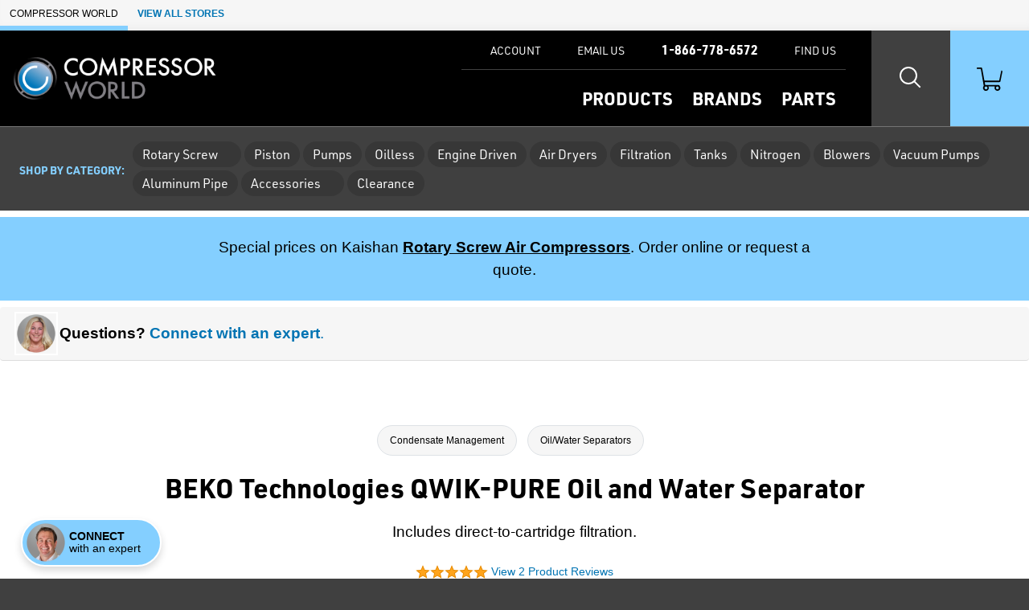

--- FILE ---
content_type: text/html; charset=utf-8
request_url: https://www.compressorworld.com/products/50340/beko-technologies-qwik-pure-oil-and-water-separator
body_size: 29129
content:

<!doctype html>
<html class="no-js" lang="en">

<head>
    <title>BEKO Technologies QWIK-PURE Oil and Water Separator | Oil/Water Separators | Compressor World</title>
    <meta charset="utf-8">
    <link rel="alternate" type="application/rss+xml" title="Latest Products" href="/feeds/rss" />
    <meta http-equiv="x-ua-compatible" content="ie=edge">
    <meta name="description" content="Shop for the BEKO Technologies QWIK-PURE Oil and Water Separator and other Oil/Water Separators at Compressor World"/>
    <meta name="robots" content="max-image-preview:large" />

        <link rel="stylesheet" href="/css/global?TsXjj76fNo3riCZLasUV2Q==" />

    <meta name="viewport" content="width=device-width, initial-scale=1">
    <link rel="shortcut icon" href="/favicon.ico">
    <link rel="apple-touch-icon" href="/apple-touch-icon.png">

    <!-- Typekit -->
        <link rel="stylesheet" href="https://use.typekit.net/hoz3idp.css">
    
    <!-- Icons -->
    <script src="https://kit.fontawesome.com/64e8c80031.js" crossorigin="anonymous"></script>
    

        <script type="text/javascript">
            dataLayer = window.dataLayer || [];


                    dataLayer.push({"google_tag_params":{"ecomm_prodid":"50340","ecomm_pagetype":"product","ecomm_totalvalue":"519.7700","ecomm_category":"6345"}});
                
            
        </script>

    
    <link rel="stylesheet" href="https://cdn.jsdelivr.net/npm/swiper@8/swiper-bundle.min.css" />



    
<!-- Google Tag Manager --><script>(function(w,d,s,l,i){w[l]=w[l]||[];w[l].push({'gtm.start':new Date().getTime(),event:'gtm.js'});var f=d.getElementsByTagName(s)[0],j=d.createElement(s),dl=l!='dataLayer'?'&l='+l:'';j.async=true;j.src='https://www.googletagmanager.com/gtm.js?id='+i+dl;f.parentNode.insertBefore(j,f);})(window,document,'script','dataLayer','GTM-KTXZR5');</script><!-- End Google Tag Manager -->
</head>

<body class="page-product-detail fcg-ecomm-solutions">

<!-- Google Tag Manager (noscript) --><noscript><iframe src="https://www.googletagmanager.com/ns.html?id=GTM-KTXZR5" height="0" width="0" style="display:none;visibility:hidden"></iframe></noscript><!-- End Google Tag Manager (noscript) -->    
    <!-- =============================================
    cookie consent
    ============================================== -->
    
    
    <!-- page-wrapper sets a max-width on the page -->
    <div id="page-wrapper">

        <!-- =============================================
        header
        ============================================== -->

        
<!-- =============================================
header
============================================== -->

<nav class="skip-links visually-hidden-focusable container-fluid d-flex" aria-label="skip link">
    <div class="row">
        <div class="col-12">
            <a href="#main">
                Skip to Main Content
            </a>
        </div>
    </div>
</nav>

    <nav class="our-stores-header d-flex" aria-label="our stores">
        <ul class="list-unstyled xxs-type text-uppercase d-flex">
            <li class="d-flex">
                Compressor World
            </li>
            <li class="d-flex">
                <button type="button" class="btn-link xxs-type text-uppercase text-decoration-none" data-bs-toggle="modal" data-bs-target="#our-stores-modal">
                    <strong>View All Stores</strong>
                </button>
            </li>
        </ul>
    </nav>
    
<header id="main-header" role="banner" class="container-fluid d-flex">
    

    <div class="header-wrapper wrapper-fluid d-flex justify-content-between">
        
        <!-- logo -->
        
        <div id="header-logo">
            <a href="/">
                    <img src="/assets/compressor-world-logo.png?maxwidth=700" alt="Compressor World logo" />
            </a>
        </div>
        
        <div class="header-nav-wrapper d-flex">
            
            <!-- header-nav -->
            
            <nav id="header-nav" role="navigation" aria-label="Main">
                
                <!-- primary -->
                
                <ul id="header-nav-primary" class="stripped-list m-0" tabindex="-1">
                    
                    <li class="d-flex nav-primary-li nav-products">
                        <a class="nav-primary-link" href="/categories">Products</a>
                    </li>
                    
                    <li class="d-flex nav-primary-li nav-brands"><a class="nav-primary-link" href="/brands">Brands</a></li>
                    
                        <li class="d-flex nav-primary-li nav-products"><a class="nav-primary-link" href="/parts">Parts</a></li>

                </ul>
                
                <!-- help -->
                
                <ul id="header-nav-help">
                    
                    
                        <li class="nav-help-account"><a class="nav-help-link" href="/customer-account"><i class="icon fa-solid fa-user" aria-hidden="true"></i> <span>Account</span></a></li>
                    
                    <li class="nav-help-email">
                        <a href="#generic-modal" role="button" class="nav-help-link" data-href="/ask-a-question" data-bs-toggle="modal" data-modal-size="modal-lg" class="email-us">
                            <i class="icon fa-solid fa-envelope" aria-hidden="true"></i> <span>Email Us</span>
                        </a>
                    </li>
                    
                    <li class="nav-help-phone"><a href="tel:1-866-778-6572" class="nav-help-link text-link"><i class="icon fa-solid fa-phone-flip"></i> <strong>1-866-778-6572</strong></a></li>
                    
                    <li class="nav-help-find">
                        <a href="#" class="nav-help-link" class="find-us">
                            <i class="icon fa-solid fa-location-dot" aria-hidden="true"></i> <span>Find Us</span>
                        </a>
                    </li>
                
                </ul>
                
            </nav>
            
            <!-- header-nav-utility -->
            
            <nav id="header-nav-utility" class="d-flex justify-content-end" role="navigation" aria-label="Utility">
                <ul class="d-flex stripped-list m-0">
                    
                    <!-- search -->
                    
                    <li class="d-flex align-items-center">
                        <button id="search-btn" class="nav-utility-btn" aria-label="Search website">
                            <span class="icon-wrapper" aria-hidden="true">
                                <span class="search-icon"></span>
                            </span>
                        </button>
                        <div id="menu-search" class="header-nav-menu">
                            <div class="header-nav-menu-wrapper row justify-content-center">
                                <div class="col-12 col-lg-8 menu-block">
                                    <h2 class="mb-2">What can we help you find?</h2>
                                    <div class="search-wrapper mt-0 mb-3 search-wrapper-global">
                                        <form class="form-inline search-form" method="get" action="/search">
                                            <label for="menu-search-field" class="visually-hidden">Search Products</label>
                                            <input type="text" id="menu-search-field" name="query" class="global-search query">
                                            <button type="submit"><i class="icon fa-regular fa-magnifying-glass" aria-hidden="true"></i><span class="visually-hidden">Search</span></button>
                                        </form>
                                    </div>
                                    <div class="overlay-contact-info">
                                        Can’t find what you’re looking for? <strong>Contact one of our experts today.</strong> We’re open 8:00 am to 5:00 pm ET.
                                        <ul class="">
                                            <li><a href="tel:1-866-778-6572" class="btn btn-xs btn-primary"><i class="icon fa-solid fa-phone-flip" aria-hidden="true"></i> 1-866-778-6572</a></li>
                                            <li><a href="#generic-modal" role="button" data-href="/ask-a-question" data-bs-toggle="modal" class="btn btn-xs btn-primary"><i class="icon fa-solid fa-envelope" aria-hidden="true"></i> Email Us</a></li>
                                            <li><a href="#" class="live-chat btn btn-xs btn-primary"><i class="icon fa-solid fa-comment" aria-hidden="true"></i> Live Chat</a></li>
                                        </ul>
                                    </div>
                                </div>
                            </div>
                        </div>
                    </li>
                    
                    <!-- cart -->
                    
                    <li class="d-flex align-items-center">
                        <a id="cart-btn" class="nav-utility-btn" aria-label="Shopping Cart" href="/cart">
                            <span class="icon-wrapper" aria-hidden="true">
                                <svg xmlns="http://www.w3.org/2000/svg" version="1.1" viewBox="0 0 36 32" class="icon">
                                  <path d="M28.9,32c-2.2,0-4-1.8-4-4s.2-1.4.5-2h-9.1c1.1,1.9.5,4.4-1.5,5.5-1.9,1.1-4.4.5-5.5-1.5-.9-1.5-.7-3.4.5-4.7L5.7,2H.8c-.5,0-.8-.3-.8-.7v-.5c0-.5.3-.8.8-.8h5.3c.7,0,1.3.5,1.5,1.2l.4,2.3.7,3.6,2,10.9h20.7l2.5-11.8.5-2.2h0c.8,0,1.5.7,1.5,1.5v.3l-2.7,13c0,.7-.8,1.2-1.5,1.2H11.1l.8,4h18.5c.7,0,1.3.5,1.5,1.1,1.6,1.5,1.6,4.1.1,5.7-.9.8-1.9,1.2-3,1.2h0ZM28.9,26c-1.1,0-2,.9-2,2s.9,2,2,2,2-.9,2-2-.9-2-2-2ZM13,26c-1.1,0-2,.9-2,2s.9,2,2,2,2-.9,2-2-.9-2-2-2Z"/>
                                </svg>
                            </span>
                        </a>
                    </li>
                    
                    <!-- hamburger -->
                    
                    <li class="hamburger-btn-wrapper">
                        <button id="hamburger-btn" class="hamburger hamburger--spin nav-utility-btn" aria-label="Toggle Main Menu">
                          <span class="hamburger-box icon-wrapper">
                            <span class="hamburger-inner"></span>
                          </span>
                        </button>
                    </li>
                </ul>
            </nav>
            
        </div>
        
    </div>
    
</header><!-- end header -->
       


        <!-- =============================================
        main
        ============================================== -->

        <main role="main" id="main">

            <!-- =============================================
            Shop by Categories Bar
            ============================================== -->


                <div class="header-category-wrapper container-fluid">
                    <div id="header-category-bar" class="row align-items-center">
                        <nav class="col-12 d-flex align-items-center" aria-label="Category List">
                            <h2>Shop by category:</h2>
                            
                            <ul class="category-nav d-flex align-items-center">
                                
                                <!-- =============================================
                                Temporary Static Content for Corey
                                ============================================== -->
                                    <li class="category-rotary-screw-static">
                                        <button
                                            class="category-parent-btn"
                                            role="button"
                                            aria-expanded="false"
                                            aria-controls="category-999-children">
                                            Rotary Screw
                                            <i class="icon fa-solid fa-caret-down" aria-hidden="true"></i>
                                        </button>
                                    </li>
                                
                                        <li class="category-piston">
                                            <a href="/categories/6260/piston-air-compressors"
                                               class="category-parent-btn">
                                                Piston
                                            </a>
                                        </li>
                                        <li class="category-pumps">
                                            <a href="/categories/6267/air-compressor-pumps"
                                               class="category-parent-btn">
                                                Pumps
                                            </a>
                                        </li>
                                        <li class="category-oilless">
                                            <a href="/categories/6268/oilless-air-compressors"
                                               class="category-parent-btn">
                                                Oilless
                                            </a>
                                        </li>
                                        <li class="category-engine-driven">
                                            <a href="/categories/6344/engine-driven-air-compressors"
                                               class="category-parent-btn">
                                                Engine Driven
                                            </a>
                                        </li>
                                        <li class="category-air-dryers">
                                            <a href="/categories/6273/air-compressor-dryers"
                                               class="category-parent-btn">
                                                Air Dryers
                                            </a>
                                        </li>
                                        <li class="category-filtration">
                                            <a href="/categories/6284/air-compressor-filters"
                                               class="category-parent-btn">
                                                Filtration
                                            </a>
                                        </li>
                                        <li class="category-tanks">
                                            <a href="/categories/6298/air-compressor-tanks"
                                               class="category-parent-btn">
                                                Tanks
                                            </a>
                                        </li>
                                        <li class="category-nitrogen">
                                            <a href="/categories/6299/nitrogen-generators"
                                               class="category-parent-btn">
                                                Nitrogen
                                            </a>
                                        </li>
                                        <li class="category-blowers">
                                            <a href="/categories/6301/regenerative-blowers"
                                               class="category-parent-btn">
                                                Blowers
                                            </a>
                                        </li>
                                        <li class="category-vacuum-pumps">
                                            <a href="/categories/6302/vacuum-equipment"
                                               class="category-parent-btn">
                                                Vacuum Pumps
                                            </a>
                                        </li>
                                        <li class="category-aluminum-pipe">
                                            <a href="/categories/6306/aluminum-air-piping"
                                               class="category-parent-btn">
                                                Aluminum Pipe
                                            </a>
                                        </li>
                                        <li class="category-accessories">
                                            <button
                                                class="category-parent-btn"
                                                role="button"
                                                aria-expanded="false"
                                                aria-controls="category-77-children">
                                                Accessories
                                                <i class="icon fa-solid fa-caret-down" aria-hidden="true"></i>
                                            </button>
                                        </li>
                                        <li class="category-clearance">
                                            <a href="/categories/6627/on-sale"
                                               class="category-parent-btn">
                                                Clearance
                                            </a>
                                        </li>
                            </ul>
                        </nav>
                    </div>
                </div>
                <div id="category-menu-wrapper">
                    
                    <!-- =============================================
                    Temporary custom version of CW menu.
                    ============================================== -->
                        <div id="category-999-children" class="category-children-wrapper">
                            <ul class="row mb-0">
                                <li class="col-12 col-md-6 d-flex category-teaser">
                                    <img src="/assets/RS_Big.png?width=360&height=360&scale=upscalecanvas&paddingWidth=20&bgcolor=fff" alt="TODO set alt text" class="img-fluid w-25"/>
                                    <div>
                                        <a href="/categories/6253/rotary-screw-air-compressors" class="h3 d-block mb-1"><span class="weight-bold">All</span> Rotary Screw Air Compressors</a>
                                        <p class="mb-2 small-type">This category includes both light industrial, as well as heavy-duty lubricated and oil-free rotary screw air compressors (4 - 3169 CFM).</p>
                                        <a href="/categories/6253/rotary-screw-air-compressors" class="btn btn-sm btn-primary weight-bold">Shop All</a>
                                    </div>
                                </li>
                                <li class="col-12 col-md-6 d-flex category-teaser">
                                    <img src="/assets/g2-7tank-dryer.jpg?width=360&height=360&scale=upscalecanvas&paddingWidth=20&bgcolor=fff" alt="TODO set alt text" class="img-fluid w-25"/>
                                    <div>
                                        <a href="/categories/7701/light-industrial-air-compressors" class="h3 d-block mb-1"><span class="weight-bold">Light Industrial</span> Rotary Screw Air Compressors</a>
                                        <p class="mb-2 small-type">These <strong>3 to 30 HP</strong> compressors typically fall into the low-capacity category, delivering between 10 and 125 CFM (cubic feet per minute) of air flow.</p>
                                        <a href="/categories/7701/light-industrial-air-compressors" class="btn btn-sm btn-primary weight-bold">Shop Light Industrial</a>
                                    </div>
                                </li>
                            </ul>
                        </div>

                        <div id="category-77-children" class="category-children-wrapper">
                            <div class="row">
                                    <div class="col-xs-12 col-lg-3">
                                            <div class="mt-2">
                                                    <strong class="mb-1 d-block">Air Dryer Accessories</strong>
                                                <ul>
                                                        <li>
                                                            <a href="/categories/6696/aftercoolers">Aftercoolers</a>
                                                        </li>
                                                </ul>
                                            </div>
                                            <div class="mt-2">
                                                    <strong class="mb-1 d-block">Lubricants</strong>
                                                <ul>
                                                        <li>
                                                            <a href="/categories/6340/lubricants">Lubricants</a>
                                                        </li>
                                                </ul>
                                            </div>
                                    </div>
                                    <div class="col-xs-12 col-lg-3">
                                            <div class="mt-2">
                                                    <strong class="mb-1 d-block">Hose &amp; Reels</strong>
                                                <ul>
                                                        <li>
                                                            <a href="/categories/6333/hose-reels">Hose Reels</a>
                                                        </li>
                                                        <li>
                                                            <a href="/categories/6625/hose">Hose</a>
                                                        </li>
                                                </ul>
                                            </div>
                                            <div class="mt-2">
                                                    <strong class="mb-1 d-block">Tank Accessories</strong>
                                                <ul>
                                                        <li>
                                                            <a href="/categories/6307/drains">Drains</a>
                                                        </li>
                                                        <li>
                                                            <a href="/categories/6587/tank-kits">Tank Kits</a>
                                                        </li>
                                                        <li>
                                                            <a href="/categories/6331/vibration-pads">Vibration Pads</a>
                                                        </li>
                                                </ul>
                                            </div>
                                    </div>
                                    <div class="col-xs-12 col-lg-3">
                                            <div class="mt-2">
                                                    <strong class="mb-1 d-block">Monitors</strong>
                                                <ul>
                                                        <li>
                                                            <a href="/categories/6533/dew-point-meter">Dew Point Meter</a>
                                                        </li>
                                                </ul>
                                            </div>
                                            <div class="mt-2">
                                                    <strong class="mb-1 d-block">Pressure &amp; Flow Control</strong>
                                                <ul>
                                                        <li>
                                                            <a href="/categories/6323/flow-meters">Flow Meters</a>
                                                        </li>
                                                        <li>
                                                            <a href="/categories/6334/regulators">Regulators</a>
                                                        </li>
                                                </ul>
                                            </div>
                                    </div>
                                    <div class="col-xs-12 col-lg-3">
                                            <div class="mt-2">
                                                    <strong class="mb-1 d-block">Condensate Management</strong>
                                                <ul>
                                                        <li>
                                                            <a href="/categories/6345/oilwater-separators">Oil/Water Separators</a>
                                                        </li>
                                                        <li>
                                                            <a href="/categories/6715/oilwater-separator-kits">Oil/Water Separator Kits</a>
                                                        </li>
                                                </ul>
                                            </div>
                                            <div class="mt-2">
                                                    <strong class="mb-1 d-block">Replacement Desiccant</strong>
                                                <ul>
                                                        <li>
                                                            <a href="/categories/6312/desiccant">Desiccant</a>
                                                        </li>
                                                </ul>
                                            </div>
                                    </div>
                            </div>
                        </div>

                </div>
            
            <!-- =============================================
            banner promo
            ============================================== -->

            <!-- =============================================
            banner announcement
            ============================================== -->

            <div id="banner-announcement" class="container-fluid">
                <div class="wrapper-fixed">
                    <div class="row justify-content-center">
                        <div class="col-12 col-sm-10 col-md-8">
                            <p class="p1">Special prices on Kaishan <a href="https://www.compressorworld.com/categories/6253/rotary-screw-air-compressors?filters=brand-1534">Rotary Screw Air Compressors</a>. Order online or request a quote.</p>
                        </div>
                    </div>
                </div>
            </div>
            
            <!-- end banner-announcement -->
            

            




<!-- =============================================
questions? connect with an expert
============================================== -->

    <div class="row message-with-thumb m-0">
        <div class="col-12 d-flex align-items-center mb-2 mb-sm-0">
            <button class="message-thumb btn-stripped btn-link text-decoration-none" data-bs-toggle="offcanvas" data-bs-target="#comm-offcanvas" aria-controls="comm-offcanvas">
                <span class="engineer-photo">
                        <img src="/assets/ERICA_CIRCULAR.png?w=80&amp;h=80" alt="Your friendly expert" width="80" height="80">
                </span>
                <span>
                    <strong><span class="color-text">Questions?</span> Connect with an expert</strong>.
                </span>
            </button>
        </div>
    </div>

<!-- =============================================
page header
============================================== -->

<div id="page-header" class="container-fluid ">
    <div class="wrapper-fixed">
        <div class="row">
            <div class="col-12">
                        <div class="row">
        <div class="col-12">
            <nav class="breadcrumb" aria-label="breadcrumb">
                <ol>
                        <li><a href="/categories/6326/condensate-management">Condensate Management</a></li>
                        <li><a href="/categories/6345/oilwater-separators">Oil/Water Separators</a></li>
                </ol>
            </nav>
        </div>
    </div>



                <h1 class="h2">
                    BEKO Technologies QWIK-PURE Oil and Water Separator
                </h1>

                <!-- =============================================
                short description
                ============================================== -->

                <h2 class="short-description mb-3">
                    Includes direct-to-cartridge filtration.




                </h2>

                <!-- =============================================
                product reviews & configurations
                ============================================== -->
                
                
                    <ul class="review-config-wrapper mb-3">
                
                            <li class="review-stars text-center xs-type">
                                <a href="#product-reviews-tab" id="product-reviews-link" class="d-inline-flex align-items-center">
                                    <ul aria-label="5 stars">
                                            <li class="icon icon-star review-star-gold" aria-hidden="true"></li>
                                            <li class="icon icon-star review-star-gold" aria-hidden="true"></li>
                                            <li class="icon icon-star review-star-gold" aria-hidden="true"></li>
                                            <li class="icon icon-star review-star-gold" aria-hidden="true"></li>
                                            <li class="icon icon-star review-star-gold" aria-hidden="true"></li>
                                    </ul>
                                    <span>View 2 Product Reviews</span>
                                </a>
                            </li>
                        
                    </ul>

                <!-- =============================================
                Top Of Page Note / Product Messages
                ============================================== -->



            </div>
        </div>
    </div>
</div>


<div class="container-fluid details-wrapper">
    <div class="wrapper-fixed">
        <div class="row">
            <!-- =============================================
            product gallery
            ============================================== -->

            

<div id="product-gallery" class="col-12 col-lg-6">
    <div class="product-gallery-wrapper">
        <div id="selected-asset" class="featured-photo">
            <figure>
                    <img id="product-image" src="/assets/QWIK-PURE_25.jpg?width=660&height=495&scale=upscalecanvas&bgcolor=fff" alt="BEKO Technologies QWIK-PURE Oil and Water Separator" class="img-fluid" width="660" height="495"/>
                            <figcaption class="extra-small-type mt-2" aria-hidden="true">BEKO Technologies QWIK-PURE 25</figcaption>
            </figure>
        </div>
        
            <ul class="additional-views">
        
                        <li>
                            <a href="#image-44577" class="additional-image selected" title="BEKO Technologies QWIK-PURE 25">
                                <figure>
                                    <img src="/assets/QWIK-PURE_25.jpg?width=64&amp;height=64&amp;bgcolor=fff" alt="BEKO Technologies QWIK-PURE 25" width="64" height="64"/>
                                        <figcaption class="extra-small-type mt-2" aria-hidden="true">BEKO Technologies QWIK-PURE 25</figcaption>
                                </figure>
                            </a>
                        </li>
                        <li>
                            <a href="#image-47471" class="additional-image " title="BEKO Technologies QWIK-PURE 50">
                                <figure>
                                    <img src="/assets/Beko_QWIKPURE_50.jpeg?width=64&amp;height=64&amp;bgcolor=fff" alt="BEKO Technologies QWIK-PURE 50" width="64" height="64"/>
                                        <figcaption class="extra-small-type mt-2" aria-hidden="true">BEKO Technologies QWIK-PURE 50</figcaption>
                                </figure>
                            </a>
                        </li>
                        <li>
                            <a href="#image-47472" class="additional-image " title="BEKO Technologies QWIK-PURE 100">
                                <figure>
                                    <img src="/assets/Beko_QWIKPURE_100.jpeg?width=64&amp;height=64&amp;bgcolor=fff" alt="BEKO Technologies QWIK-PURE 100" width="64" height="64"/>
                                        <figcaption class="extra-small-type mt-2" aria-hidden="true">BEKO Technologies QWIK-PURE 100</figcaption>
                                </figure>
                            </a>
                        </li>
                        <li>
                            <a href="#image-47473" class="additional-image " title="BEKO Technologies QWIK-PURE 200">
                                <figure>
                                    <img src="/assets/Beko_QWIKPURE_200.jpeg?width=64&amp;height=64&amp;bgcolor=fff" alt="BEKO Technologies QWIK-PURE 200" width="64" height="64"/>
                                        <figcaption class="extra-small-type mt-2" aria-hidden="true">BEKO Technologies QWIK-PURE 200</figcaption>
                                </figure>
                            </a>
                        </li>
                        <li>
                            <a href="#image-47474" class="additional-image " title="BEKO Technologies QWIK-PURE 350">
                                <figure>
                                    <img src="/assets/Beko_QWIKPURE_350.jpeg?width=64&amp;height=64&amp;bgcolor=fff" alt="BEKO Technologies QWIK-PURE 350" width="64" height="64"/>
                                        <figcaption class="extra-small-type mt-2" aria-hidden="true">BEKO Technologies QWIK-PURE 350</figcaption>
                                </figure>
                            </a>
                        </li>
    
    
            </ul>
            <div id="additional-assets" style="display: none;">
                        <div id="image-44577" class="img-wrapper">
                            <figure>
                                    <img src="/assets/QWIK-PURE_25.jpg?width=660&height=495&scale=upscalecanvas&bgcolor=fff" alt="BEKO Technologies QWIK-PURE Oil and Water Separator" class="img-fluid" width="660" height="495"/>
                                        <figcaption class="extra-small-type mt-2">BEKO Technologies QWIK-PURE 25</figcaption>
                            </figure>
                        </div>
                        <div id="image-47471" class="img-wrapper">
                            <figure>
                                    <img src="/assets/Beko_QWIKPURE_50.jpeg?width=660&height=495&scale=upscalecanvas&bgcolor=fff" alt="BEKO Technologies QWIK-PURE Oil and Water Separator" class="img-fluid" width="660" height="495"/>
                                        <figcaption class="extra-small-type mt-2">BEKO Technologies QWIK-PURE 50</figcaption>
                            </figure>
                        </div>
                        <div id="image-47472" class="img-wrapper">
                            <figure>
                                    <img src="/assets/Beko_QWIKPURE_100.jpeg?width=660&height=495&scale=upscalecanvas&bgcolor=fff" alt="BEKO Technologies QWIK-PURE Oil and Water Separator" class="img-fluid" width="660" height="495"/>
                                        <figcaption class="extra-small-type mt-2">BEKO Technologies QWIK-PURE 100</figcaption>
                            </figure>
                        </div>
                        <div id="image-47473" class="img-wrapper">
                            <figure>
                                    <img src="/assets/Beko_QWIKPURE_200.jpeg?width=660&height=495&scale=upscalecanvas&bgcolor=fff" alt="BEKO Technologies QWIK-PURE Oil and Water Separator" class="img-fluid" width="660" height="495"/>
                                        <figcaption class="extra-small-type mt-2">BEKO Technologies QWIK-PURE 200</figcaption>
                            </figure>
                        </div>
                        <div id="image-47474" class="img-wrapper">
                            <figure>
                                    <img src="/assets/Beko_QWIKPURE_350.jpeg?width=660&height=495&scale=upscalecanvas&bgcolor=fff" alt="BEKO Technologies QWIK-PURE Oil and Water Separator" class="img-fluid" width="660" height="495"/>
                                        <figcaption class="extra-small-type mt-2">BEKO Technologies QWIK-PURE 350</figcaption>
                            </figure>
                        </div>

            </div>
    
        
        <!-- =============================================
        product configurations
        ============================================== -->
        
        
        
    </div>
</div>



            <!-- =============================================
            buy box
            ============================================== -->
                <!-- Compressor World -->
                
<div id="buy-box" class="col-12 col-lg-6 pt-0">


    <!-- =============================================
    promo
    ============================================== -->


    <!-- =============================================
    need help?
    ============================================== -->


    <!-- =============================================
    price
    ============================================== -->

    <!-- =============================================
    Packaging Multiple / Min Order
    ============================================== -->


    <!-- =============================================
    CTA
    ============================================== -->


        <div class="cta mb-3">
            <strong>Retired products cannot be ordered</strong>
                <div class="replacement">
                    <a href="/contact-us" class="replacement">Please contact Compressor World for a recommended replacement</a>
                </div>
        </div>

    <!-- =============================================
    Buy Box Note & Product Messages w/ Buy Box Note Location
    ============================================== -->
    



    <!-- =============================================
    Quick Quote
    ============================================== -->

    <!-- =============================================
    financing
    ============================================== -->


    <!-- =============================================
    trustpilot
    ============================================== -->

        <div class="buy-box-divider" aria-hidden="true"></div>
        <div class="review-stars mb-3">
            <a href="#trust-pilot-reviews" role="button" data-bs-toggle="modal">
                <ul aria-label="5 stars">
                    <li class="icon icon-star review-star-green" aria-hidden="true"></li>
                    <li class="icon icon-star review-star-green" aria-hidden="true"></li>
                    <li class="icon icon-star review-star-green" aria-hidden="true"></li>
                    <li class="icon icon-star review-star-green" aria-hidden="true"></li>
                    <li class="icon icon-star review-star-green" aria-hidden="true"></li>
                </ul>
                <span class="link-label xs-type">View Company Reviews<span class="sprite trustpilot-logo ms-1"><span class="visually-hidden">by Trustpilot</span></span></span>
            </a>

        </div>

    <div class="buy-box-divider" aria-hidden="true"></div>

    <!-- =============================================
    bullets - part numbers
    ============================================== -->




    <!-- =============================================
    bullets - includes
    ============================================== -->

    <div class="content-label">Highlights...</div>

    <ul class="bullets mb-3">


        <!-- non-configurable part number -->

        <!-- manufactured -->

            <li>
                By  <a href="/brands/1522/beko-technologies">BEKO Technologies</a>
            </li>


        <!-- includes -->

                <li>
                    <a href="#generic-modal" role="button" data-href="/messages/lifetime-technical-support" data-bs-toggle="modal">
                        Factory Warranty and Support Available
                    </a>
                </li>

        <!-- availability -->


        <!-- exclude from free shipping -->

            <li>
                Excluded From Free Shipping
            </li>

            <li>
                <a href="/service">Local Service Available on All Brands</a>
            </li>
    </ul>


    <!-- =============================================
    Product Message - Buy Box Bottom
    ============================================== -->





    <!-- =============================================
    downloads
    ============================================== -->


</div>

    <div class="modal custom-modal fade" id="trust-pilot-reviews" tabindex="-1" aria-hidden="true">
        <div class="modal-dialog">
            <div class="modal-content">
                <div class="modal-header">
    <div>
        <strong>Questions?</strong>
        <br/>
        Call <strong><a href="tel:1-866-778-6572">1-866-778-6572</a></strong> or <strong><a target="_blank" rel="noopener noreferrer" href="mailto:sales@compressorworld.com">Email Us</a></strong>.<br/>
        Open 8:00 am to 5:00 pm ET.
    </div>
    <button type="button" class="btn-close" data-bs-dismiss="modal" aria-label="Close">
        <i class="icon fa-solid fa-xmark" aria-hidden="true"></i>
    </button>
</div>

                <div class="modal-body">
                    <div class="trustpilot-widget" data-locale="en-US" data-template-id="539ad60defb9600b94d7df2c" data-businessunit-id="5a2ef8c90a1d740ea821aecb" data-style-height="500px" data-style-width="100%" data-theme="light" data-stars="4,5">
                        <a href="https://www.trustpilot.com/review/compressorworld.com" target="_blank" rel="noopener noreferrer" rel="noopener">Trustpilot</a>
                    </div>
                </div>
                
<div class="modal-footer">
    <button type="button" class="btn btn-xs btn-primary" data-bs-dismiss="modal">Close</button>
</div>

            </div>
        </div>
    </div>

<script type="text/javascript">
    document.addEventListener('DOMContentLoaded', function (){
        let input = document.getElementById('boxQuantityInput')
        
        // if not found, do nothing
        if (!input){
            return;    
        }
        
        let increment = parseInt(input.step, 10) || 1;
        let min = parseInt(input.min, 10) || 1;
        
        input.addEventListener('blur', function(){
            let value = parseInt(input.value, 10);
            
            // bump the value up to the min if it's somehow lower
            if (value < min) {
                value = min;    
            }
            else if (value % increment !== 0){
                // if the value isn't a multiple of our incrementor, bump it to the next valid increment
                value = Math.ceil(value / increment) * increment;
            }
            
            console.log("in box quantity")
            input.value = value;
        })
    })
</script>
        </div>
    </div>
</div>

<!-- =============================================
product-expert
============================================== -->


<!-- =============================================
content layers
============================================== -->

<div id="tabs-wrapper" class="container-fluid tabbed-nav">
    <div class="wrapper-fixed">

        <div class="row justify-content-center">
            <nav class="col-12 px-0" aria-label="Product">
                <ul id="tabs" class="nav nav-tabs" role="tablist">

                        <li role="presentation" class="nav-item">
                            <button id="product-overview-tab" class="nav-link active" data-bs-toggle="tab" data-bs-target="#product-overview" type="button" role="tab" aria-controls="product-overview" aria-selected="true">Overview</button>
                        </li>
                            <li role="presentation" class="nav-item">
                                <button id="product-description-tab" class="nav-link" data-bs-toggle="tab" data-bs-target="#product-description" type="button" role="tab" aria-controls="product-description" aria-selected="false">Description</button>
                            </li>

                        <li role="presentation" class="nav-item">
                            <button id="product-documents-tab" class="nav-link" data-bs-toggle="tab" data-bs-target="#product-documents" type="button" role="tab" aria-controls="product-documents" aria-selected="false">Documents</button>
                        </li>
                        <li role="presentation" class="nav-item">
                            <button id="product-accessories-tab" class="nav-link" data-bs-toggle="tab" data-bs-target="#product-accessories" type="button" role="tab" aria-controls="product-accessories" aria-selected="false">Accessories</button>
                        </li>
                        <li role="presentation" class="nav-item">
                            <button id="product-reviews-tab" class="nav-link" data-bs-toggle="tab" data-bs-target="#product-reviews" type="button" role="tab" aria-controls="product-reviews" aria-selected="false">Reviews</button>
                        </li>
                </ul>
            </nav>
        </div>
    </div>
</div>

<div class="container-fluid tabbed-content">
    <div class="wrapper-fluid">

        <div class="tab-content content-layer-details">

            

<div id="product-overview" class="col-12 content-layer-details justify-content-center tab-pane fade in show active"
     role="tabpanel" aria-labelledby="product-overview-tab" tabindex="0">

    <div class="cl-shadow" aria-hidden="true"></div>

    <h2 class="visually-hidden">Overview</h2>

    <div class="row">

        <!-- =============================================
        features
        ============================================== -->

            <div id="features" class="col-12 col-sm-6 pb-5">
                <h3 class="h4">Features</h3>
                <ul>
                    <li>45 - 7200 CFM range</li><li>1/2" to 1" condensate feed</li><li>1.3 to 10.7 gallon cartridge capacity</li><li>1.1 to 36.24 gallon filling capacity</li><li>2.6 to 60.34 gallon tank size</li><li>41 to 140°F ambient temperature range</li><li>140°F maximum condensate temperature</li><li>232 PSIG pressure rating</li>
                </ul>
                

            </div>

        <!-- =============================================
        Overview Tab Note / razzle dazzle - right column
        ============================================== -->



        <!-- =============================================
        in the box
        ============================================== -->


        <!-- =============================================
        tech specs
        ============================================== -->

        <!-- =============================================
        related models
        ============================================== -->


        <!-- =============================================
        kit
        ============================================== -->

    </div>

</div>

                
<div id="product-description" class="col-12 content-layer-details justify-content-center tab-pane fade in " role="tabpanel" aria-labelledby="product-description-tab" tabindex="0">
    
    <div class="cl-shadow" aria-hidden="true"></div>
    
    <h2 class="visually-hidden">Description</h2>
    
    <div class="row">
        <div class="col-12 col-sm-9">
            

            <p>The BEKO Technologies QWIK-PURE Oil and Water Separator works well with all lubricant types and includes a user-removable and replaceable lightweight cartridge with integrated handles. The cartridge can be disposed of normally and is safe for sanitary landfills, due to the oil being securely trapped in the adsorption material and sealed. Multiple units can be used together and can accommodate total flow rates of over 7,000 SCFM with a flow-splitter device.</p>
<p>Oil contaminated condensate flows into the pressure relief chamber, where the pressure is reduced without causing turbulence. Entrained coarse dirt particles are retained in a removable receiver. The condensate then flows through the oleophilic pre-filter, which has a large active filtering space. With flow from inside to outside, it binds to and absorbs the oil in the filter chamber. At the core is the OEKOSORB primary filter cartridge, where residual oils are retained. The remaining water may be directly introduced into the sewer system.</p>


        </div>
        <div class="col-12 col-sm-3">
        </div>
    </div>
</div>

                
<div id="product-documents" class="col-12 content-layer-details justify-content-center tab-pane fade in" role="tabpanel" aria-labelledby="product-documents-tab" tabindex="0">
    <div class="cl-shadow" aria-hidden="true"></div>
    
    <h2 class="visually-hidden">Documents</h2>
    
    <div class="row">
        <div class="col-12">
            
                <div id="docs">
                        <h3 class="h4">Manuals</h3>
                        <ul>
                                <li class="pdf-resource">
                                    <a href="/assets/QWIK-PURE_OWAMAT_OWS_brochure.pdf" target="_blank" class="internal-file">
                                        BEKO Technologies QWIK-PURE Oil and Water Separators brochure
                                            <small>(2.9 MB)</small>
                                    </a>

                                </li>
                        </ul>
                        <h3 class="h4">Other</h3>
                        <ul>
                                <li class="pdf-resource">
                                    <a href="/assets/QWIKPURE_25_50_installation_instructions.pdf" target="_blank" class="internal-file">
                                        BEKO Technologies QWIK-PURE 25 &amp; 50 Installation Instructions
                                            <small>(1.9 MB)</small>
                                    </a>

                                </li>
                                <li class="pdf-resource">
                                    <a href="/assets/qwikpure_100_installation_instructions.pdf" target="_blank" class="internal-file">
                                        BEKO Technologies QWIK-PURE 100 Installation Instructions
                                            <small>(1.7 MB)</small>
                                    </a>

                                </li>
                                <li class="pdf-resource">
                                    <a href="/assets/qwikpure_200_350_installation_instructions.pdf" target="_blank" class="internal-file">
                                        BEKO Technologies QWIK-PURE 200 &amp; 350 Installation Instructions
                                            <small>(2.7 MB)</small>
                                    </a>

                                </li>
                        </ul>
                        <h3 class="h4">Links</h3>
                        <ul>
                                <li class="link-resource">
                                    <a href="/products/all-part-numbers/50340">
                                        All possible part numbers
                                    </a>

                                </li>
                        </ul>

                </div>
        </div>
    </div>
    <div class="row">
        <div class="col-12">
        </div>
    </div>
</div>

                

<div id="product-accessories" class="col-12 content-layer-details justify-content-center tab-pane fade in" role="tabpanel" aria-labelledby="product-accessories-tab" tabindex="0">
    
    <div class="cl-shadow" aria-hidden="true"></div>
    
    <h2 class="visually-hidden">Accessories</h2>
    
    <div class="row">
        <div class="col-12">
            
                <div class="cl-group">
                        


<div class="row card card-product-horizontal align-items-center" data-product-id="50370" data-n="1" data-name="BEKO Technologies QWIK-PURE Maintenance Kit" data-price="999999" data-s="A">
    <div class="col-12">
        <a href="/products/50370/beko-technologies-qwik-pure-maintenance-kit" class="card-wrapper">

            <!-- =============================================
            product photo
            ============================================== -->
            <div class="img-wrapper">

                    <img src="/assets/QWIK-PURE_OWAMAT_MK.jpg?width=360&height=360&scale=upscalecanvas&paddingWidth=20&bgcolor=fff" alt="BEKO Technologies QWIK-PURE Maintenance Kit" height="360" width="360"/>
            </div>
            
            <div class="row product-info justify-content-between align-items-center">
            
                <!-- =============================================
                product name and description
                ============================================== -->
                
                <div class="col-12 col-md-6 col-lg-8 product-info-left">
                    <div class="product-name">
                        BEKO Technologies QWIK-PURE Maintenance Kit
                    </div>
                    <p class="product-description">
                        4,000 to 8,000 hour maintenance interval.
                    </p>
                    
                    <!-- =============================================
                    retired replacement
                    ============================================== -->
        

                    <!-- =============================================
                    Stock Badge
                    ============================================== -->
                    
                    


                </div>
                
                <!-- =============================================
                product price
                ============================================== -->
                
                <div class="col-12 col-md-6 col-lg-4 product-info-right align-self-start text-md-end">

                    <!-- =============================================
                    product indicators
                    ============================================== -->


                    <div class="product-price">
                                    <strong>Starting at </strong>
                                    <span class="our-price">$177.00 </span>
                    </div>

                </div>
                
            </div>
        </a>
        

    </div>
</div>

                        <div class="row card card-product-horizontal align-items-center">
                            <div class="col-12">
                                <a href="/service" class="card-wrapper">
                                    <div class="img-wrapper">
                                        <img src="/images/tool.svg" alt="ToolImage" height="360" width="360">
                                    </div>
                                    <div class="row product-info justify-content-between align-items-center">

                                        <div class="col-12 col-md-6 col-lg-8 product-info-left">
                                            <div class="product-name">
                                                Service & Preventative Maintenance Contracts Available
                                            </div>
                                            <p class="product-description">
                                                Free estimates available.
                                            </p>
                                        </div>
                                    </div>
                                </a>
                            </div>
                        </div>

                </div>
        </div>
    </div>
</div>

    
    



                
<div id="product-reviews" class="col-12 content-layer-details justify-content-center tab-pane fade in" role="tabpanel" aria-labelledby="product-reviews-tab" tabindex="0">
    <div class="cl-shadow" aria-hidden="true"></div>

    <h2 class="visually-hidden">Reviews</h2>

    <div class="row">
        <div class="col-12">
            <div id="reviews">
                <h3 class="h4">Reviews</h3>
                <br />
                <a href="#generic-modal" id="submit-review-button" role="button"
                    data-href="/products/write-a-review/50340"
                    data-bs-toggle="modal" data-modal-size="modal-lg" class="normal-link fw-bolder">
                    <span>Write a Review</span>
                </a>
                <ul class="list-unstyled">
                        <li class="mb-4">
                            <div class="row mb-2">
                                <div class="col-12">
                                    <div class="review-stars text-center mb-1">
                                        <ul aria-label="5 stars">
                                                <li class="icon icon-star review-star-gold" aria-hidden="true"></li>
                                                <li class="icon icon-star review-star-gold" aria-hidden="true"></li>
                                                <li class="icon icon-star review-star-gold" aria-hidden="true"></li>
                                                <li class="icon icon-star review-star-gold" aria-hidden="true"></li>
                                                <li class="icon icon-star review-star-gold" aria-hidden="true"></li>
                                        </ul>
                                    </div>
                                    <h5>Nice to Be Up to Code</h5>
                                    <div class="weight-normal xs-type">Reviewed on 8/28/2019</div>
                                </div>
                            </div>
                            <div class="row mb-2">
                                <div class="col-12">
                                    The oil water separator makes disposing of our waste water so easy as compared to lugging out buckets of oily waste water.  We are now code-compliant and the process is as easy as directing a hose to our waste drain.  Very good product and thanks for the recommendation from the sales team at Compressor World.
                                </div>
                                <div class="col-12 xs-type weight-bold">- Shimon</div>
                            </div>
                        </li>
                        <li class="mb-4">
                            <div class="row mb-2">
                                <div class="col-12">
                                    <div class="review-stars text-center mb-1">
                                        <ul aria-label="5 stars">
                                                <li class="icon icon-star review-star-gold" aria-hidden="true"></li>
                                                <li class="icon icon-star review-star-gold" aria-hidden="true"></li>
                                                <li class="icon icon-star review-star-gold" aria-hidden="true"></li>
                                                <li class="icon icon-star review-star-gold" aria-hidden="true"></li>
                                                <li class="icon icon-star review-star-gold" aria-hidden="true"></li>
                                        </ul>
                                    </div>
                                    <h5>Works Great and We Are Now Compliant</h5>
                                    <div class="weight-normal xs-type">Reviewed on 6/25/2019</div>
                                </div>
                            </div>
                            <div class="row mb-2">
                                <div class="col-12">
                                    With Ohio making a push to reduce waste water contamination we were proactive in getting the BEKO oil/water separator for our operation.  The installation was so easy and getting rid of our waste water is as easy as piping into our drain.  We feel better about it as well.  Very happy with the unit and recommend dealing with Compressor World for they were very knowledgeable in us getting the right separator.
                                </div>
                                <div class="col-12 xs-type weight-bold">- Robert</div>
                            </div>
                        </li>
                </ul>
            </div>
        </div>
    </div>
</div>
        </div>
     </div>
</div>



<!-- =============================================
featured engineers
============================================== -->




<div id="featured-engineers" class="container-fluid">
    <div class="wrapper-fluid">
            <div class="row">
                <div class="col-12">
                        <h2 class="h4 mb-1">
                            Need Help? <span>Call an expert at</span> <a href="tel:1-866-778-6572">1-866-778-6572</a>
                        </h2>
                    <p class="xs-type mb-3">We're open 8:00 am to 5:00 pm ET</p>
                </div>
            </div>
            <div class="row position-relative">
                <div id="engineer-carousel" class="col-12">

                    <div class="swiper-wrapper">
                            <div class="engineer-card swiper-slide">
                                <a href="#generic-modal" role="button" data-href="/employee-modal?EmployeeID=109" data-remote="false" data-bs-toggle="modal" data-modal-size="modal-lg">
                                    <span class="engineer-photo">
                                            <img src="/assets/DON_CIRCULAR.png?w=125&h=125" alt="Don Mazanec headshot"/>
                                    </span>
                                    <span class="engineer-name">Don Mazanec</span><br/>
                                    <span class="engineer-title">Senior Applications Specialist</span><br/>
                                        <span class="engineer-years">
                                            56 years of industry experience
                                        </span>
                                </a>
                            </div>
                            <div class="engineer-card swiper-slide">
                                <a href="#generic-modal" role="button" data-href="/employee-modal?EmployeeID=108" data-remote="false" data-bs-toggle="modal" data-modal-size="modal-lg">
                                    <span class="engineer-photo">
                                            <img src="/assets/MATT_MURPHY_CIRCULAR.png?w=125&h=125" alt="Matt Murphy headshot"/>
                                    </span>
                                    <span class="engineer-name">Matt Murphy</span><br/>
                                    <span class="engineer-title">Senior Applications Specialist</span><br/>
                                        <span class="engineer-years">
                                            30 years of industry experience
                                        </span>
                                </a>
                            </div>
                            <div class="engineer-card swiper-slide">
                                <a href="#generic-modal" role="button" data-href="/employee-modal?EmployeeID=112" data-remote="false" data-bs-toggle="modal" data-modal-size="modal-lg">
                                    <span class="engineer-photo">
                                            <img src="/assets/MIKE_CIRCULAR.png?w=125&h=125" alt="Michael Rotondo headshot"/>
                                    </span>
                                    <span class="engineer-name">Michael Rotondo</span><br/>
                                    <span class="engineer-title">Senior Applications Specialist</span><br/>
                                        <span class="engineer-years">
                                            43 years of industry experience
                                        </span>
                                </a>
                            </div>
                            <div class="engineer-card swiper-slide">
                                <a href="#generic-modal" role="button" data-href="/employee-modal?EmployeeID=113" data-remote="false" data-bs-toggle="modal" data-modal-size="modal-lg">
                                    <span class="engineer-photo">
                                            <img src="/assets/HENRY_CIRCULAR.png?w=125&h=125" alt="Henry Santos headshot"/>
                                    </span>
                                    <span class="engineer-name">Henry Santos</span><br/>
                                    <span class="engineer-title">Senior Applications Specialist</span><br/>
                                        <span class="engineer-years">
                                            41 years of industry experience
                                        </span>
                                </a>
                            </div>
                            <div class="engineer-card swiper-slide">
                                <a href="#generic-modal" role="button" data-href="/employee-modal?EmployeeID=106" data-remote="false" data-bs-toggle="modal" data-modal-size="modal-lg">
                                    <span class="engineer-photo">
                                            <img src="/assets/MATT_CIRCULAR_HEADSHOT.png?w=125&h=125" alt="Matt Mazanec headshot"/>
                                    </span>
                                    <span class="engineer-name">Matt Mazanec</span><br/>
                                    <span class="engineer-title">Founder &amp; Manager</span><br/>
                                        <span class="engineer-years">
                                            32 years of industry experience
                                        </span>
                                </a>
                            </div>
                            <div class="engineer-card swiper-slide">
                                <a href="#generic-modal" role="button" data-href="/employee-modal?EmployeeID=110" data-remote="false" data-bs-toggle="modal" data-modal-size="modal-lg">
                                    <span class="engineer-photo">
                                            <img src="/assets/ERICA_CIRCULAR.png?w=125&h=125" alt="Erica LaFrance headshot"/>
                                    </span>
                                    <span class="engineer-name">Erica LaFrance</span><br/>
                                    <span class="engineer-title">Applications Specialist</span><br/>
                                        <span class="engineer-years">
                                            10 years at Compressor World
                                        </span>
                                </a>
                            </div>
                            <div class="engineer-card swiper-slide">
                                <a href="#generic-modal" role="button" data-href="/employee-modal?EmployeeID=111" data-remote="false" data-bs-toggle="modal" data-modal-size="modal-lg">
                                    <span class="engineer-photo">
                                            <img src="/assets/TARA_CIRCULAR.png?w=125&h=125" alt="Tara Samuel headshot"/>
                                    </span>
                                    <span class="engineer-name">Tara Samuel</span><br/>
                                    <span class="engineer-title">Parts Specialists</span><br/>
                                        <span class="engineer-years">
                                            13 years of industry experience
                                        </span>
                                </a>
                            </div>
                    </div>

                    <div class="swiper-button-prev"></div>
                    <div class="swiper-button-next"></div>
                </div>
            </div>
        
        
    </div>
</div>




        </main>
        <!-- end main -->

        <!-- =============================================
        recently viewed
        ============================================== -->

        <aside id="recently-viewed" class="container-fluid" aria-labelledby="recently-viewed-header">
            <div class="wrapper-fluid">
                <div class="row">
                    <div class="col-12">
                        <h2 id="recently-viewed-header" class="h3 underscore">Recently Viewed</h2>
                    </div>
                </div>
                <div class="row page-wrapper" id="recently-viewed-items">
                </div>
            </div>
        </aside>

        <!-- =============================================
        communications bar
        ============================================== -->

            <div id="comm-buttons">
                <button class="btn btn-primary comm-btn" data-bs-toggle="offcanvas" data-bs-target="#comm-offcanvas" aria-controls="comm-offcanvas">
                    <img src="/assets/MATT_CIRCULAR_HEADSHOT.png?w=100&amp;h=100" alt="Photo of Engineer" width="100" height="100">
                    <span class="comm-btn-label"><strong>CONNECT</strong> with an expert</span>
                </button>
            </div>
            <div id="comm-offcanvas" class="offcanvas offcanvas-end" tabindex="-1" aria-labelledby="comm-offcanvas-title">
                <div class="offcanvas-header">
                    <h2 id="comm-offcanvas-title" class="h3 align-items-center mb-0">
                        Connect With One of Our Compressor Experts
                    </h2>
                    <button type="button" class="btn-close" data-bs-dismiss="offcanvas" aria-label="Close">
                        <i class="icon fa-solid fa-xmark" aria-hidden="true"></i>
                    </button>
                </div>
                <div class="offcanvas-body">
                    <p class="small-type">We’re open Mon - Fri, 8:00 am to 5:00 pm ET</p>
                    <ul class="btn-list">
                        <li><a href="tel:1-866-778-6572" class="btn btn-lg btn-primary btn-block"><i class="icon fa-solid fa-phone-flip" aria-hidden="true"></i> 1-866-778-6572</a></li>
                        <li><a href="#generic-modal" class="btn btn-lg btn-primary btn-block" role="button" data-bs-dismiss="offcanvas" data-href="/ask-a-question" data-bs-toggle="modal"><i class="icon fa-solid fa-envelope" aria-hidden="true"></i> Email</a></li>
                        <li><a href="#" class="btn btn-lg btn-primary btn-block live-chat" role="button" data-bs-dismiss="offcanvas"><i class="icon fa-solid fa-comment" aria-hidden="true"></i> Live Chat</a></li>
                        
                        <li class="mt-4">
                            <a href="/our-team" class="stripped-list text-decoration-none offcanvas-team-link" aria-label="Meet The Whole Team">
                                <div class="mt-2 mb-2 faux-btn">Meet Our Team</div>
                                <div class="d-flex align-items-center engineer-card engineer-card-horizontal">
                                    <div class="static-info d-flex">
                                        <img src="/assets/MATT_CIRCULAR_HEADSHOT.png?w=120&amp;h=120" alt="Matt Mazanec headshot" width="120" height="120" class="engineer-photo">
                                        <div>
                                            <span class="engineer-name">Matt Mazanec</span>
                                            <br />
                                            <span class="engineer-title xxs-type">Founder &amp; Manager</span>
                                            <br />
                                                <span class="engineer-years xxs-type">
                                                    32 years of industry experience
                                                </span>
                                        </div>
                                    </div>
                                </div>
                                <div class="d-flex align-items-center engineer-card engineer-card-horizontal">
                                    <div class="static-info d-flex">
                                        <img src="/assets/MATT_MURPHY_CIRCULAR.png?w=120&amp;h=120" alt="Matt Murphy headshot" width="120" height="120" class="engineer-photo">
                                        <div>
                                            <span class="engineer-name">Matt Murphy</span>
                                            <br />
                                            <span class="engineer-title xxs-type">Senior Applications Specialist</span>
                                            <br />
                                                <span class="engineer-years xxs-type">
                                                    30 years of industry experience
                                                </span>
                                        </div>
                                    </div>
                                </div>
                                <div class="d-flex align-items-center engineer-card engineer-card-horizontal">
                                    <div class="static-info d-flex">
                                        <img src="/assets/TARA_CIRCULAR.png?w=120&amp;h=120" alt="Tara Samuel headshot" width="120" height="120" class="engineer-photo">
                                        <div>
                                            <span class="engineer-name">Tara Samuel</span>
                                            <br />
                                            <span class="engineer-title xxs-type">Parts Specialists</span>
                                            <br />
                                                <span class="engineer-years xxs-type">
                                                    13 years of industry experience
                                                </span>
                                        </div>
                                    </div>
                                </div>
                                <div class="d-flex align-items-center engineer-card engineer-card-horizontal">
                                    <div class="static-info d-flex">
                                        <img src="/assets/ERICA_CIRCULAR.png?w=120&amp;h=120" alt="Erica LaFrance headshot" width="120" height="120" class="engineer-photo">
                                        <div>
                                            <span class="engineer-name">Erica LaFrance</span>
                                            <br />
                                            <span class="engineer-title xxs-type">Applications Specialist</span>
                                            <br />
                                                <span class="engineer-years xxs-type">
                                                    10 years at Compressor World
                                                </span>
                                        </div>
                                    </div>
                                </div>
                                <div class="d-flex align-items-center engineer-card engineer-card-horizontal">
                                    <div class="static-info d-flex">
                                        <img src="/assets/DON_CIRCULAR.png?w=120&amp;h=120" alt="Don Mazanec headshot" width="120" height="120" class="engineer-photo">
                                        <div>
                                            <span class="engineer-name">Don Mazanec</span>
                                            <br />
                                            <span class="engineer-title xxs-type">Senior Applications Specialist</span>
                                            <br />
                                                <span class="engineer-years xxs-type">
                                                    56 years of industry experience
                                                </span>
                                        </div>
                                    </div>
                                </div>
                                <div class="d-flex align-items-center engineer-card engineer-card-horizontal">
                                    <div class="static-info d-flex">
                                        <img src="/assets/HENRY_CIRCULAR.png?w=120&amp;h=120" alt="Henry Santos headshot" width="120" height="120" class="engineer-photo">
                                        <div>
                                            <span class="engineer-name">Henry Santos</span>
                                            <br />
                                            <span class="engineer-title xxs-type">Senior Applications Specialist</span>
                                            <br />
                                                <span class="engineer-years xxs-type">
                                                    41 years of industry experience
                                                </span>
                                        </div>
                                    </div>
                                </div>
                                <div class="d-flex align-items-center engineer-card engineer-card-horizontal">
                                    <div class="static-info d-flex">
                                        <img src="/assets/MIKE_CIRCULAR.png?w=120&amp;h=120" alt="Michael Rotondo headshot" width="120" height="120" class="engineer-photo">
                                        <div>
                                            <span class="engineer-name">Michael Rotondo</span>
                                            <br />
                                            <span class="engineer-title xxs-type">Senior Applications Specialist</span>
                                            <br />
                                                <span class="engineer-years xxs-type">
                                                    43 years of industry experience
                                                </span>
                                        </div>
                                    </div>
                                </div>
                            </a>
                        </li>
                    </ul>
                </div>
            </div>
        

        <!-- =============================================
        footer
        ============================================== -->

        
<footer id="main-footer" role="contentinfo">
    <nav class="container-fluid footer-links" aria-label="Footer">
        <div class="row">
            <dl class="col-12 col-md-6 col-lg-3">
                <dt>Shop</dt>
                <dd><a href="/categories">Products</a></dd>
                <dd><a href="/brands">Brands</a></dd>
                <dd><a target="_blank" href="/assets/LineCard-CompressorWorld.pdf">Line Card</a></dd>
            </dl>
            <dl class="col-12 col-md-6 col-lg-3">
                <dt>Support</dt>
                <dd><a href="/customer-service">Customer Service</a></dd>
                <dd><a href="#generic-modal" role="button" data-href="/ask-a-question" data-bs-toggle="modal">Ask a Question</a></dd>
                <dd><a href="/" class="live-chat" style="display: none;">Live Chat</a></dd>
                <dd><a href="/pages/1042/finance-with-compressor-world">Get Financing</a></dd>
                <dd><a href="/track">Track Order</a></dd>
                <div class="mt-4">
                    <dt>Service</dt>
                    <dd><a href="/service">Service Request</a></dd>
                </div>
            </dl>
            <dl class="col-12 col-md-6 col-lg-3">
                <dt>Our Company</dt>
                <dd><a href="/about-us">About Us</a></dd>
                <dd class="nav-blog"><a href="/blog">Blog</a></dd>
                <dd><a href="/contact-us">Contact Us</a></dd>
                <dd><a href="/our-team">Our Team</a></dd>
                <dd><a href="/privacy-policy">Privacy Policy</a></dd>
                <dd><a href="/accessibility-statement">Accessibility Statement</a></dd>
                <dd><a href="/terms-and-conditions">Terms and Conditions of Sale</a></dd>
                <dd><a href="/terms-and-conditions-of-purchase">Terms and Conditions of Purchase</a></dd>
                <dd><a target="_blank" href="/assets/CompressorWorld_W9.pdf">W9</a></dd>
            </dl>

            <dl class="col-12 col-md-6 col-lg-3 contact-info">
                <dt>Connect</dt>
                <dd class="contact-phone">
                    <i class="icon fa-solid fa-phone-flip" aria-hidden="true"></i>
                    <a href="tel:1-866-778-6572" class="stretched-link">1-866-778-6572</a>
                </dd>
                <dd class="contact-email">
                    <i class="icon fa-solid fa-envelope" aria-hidden="true"></i>
                    <a href="mailto:sales@compressorworld.com" class="stretched-link">sales@compressorworld.com</a>
                </dd>
                    <dd class="contact-address">
                        <i class="icon fa-solid fa-building" aria-hidden="true"></i>
                        Compressor World<br/>
                            <span> 105 Industrial Blvd</span><br/>
                            <span>Brockton, MA 02301 US</span>
                    </dd>
                    <dd class="contact-hours">
                        <i class="icon fa-solid fa-clock" aria-hidden="true"></i>
                        Mon - Fri / 8:00 AM - 5:00 PM EST
                    </dd>
                    <dd class="contact-facebook">
                        <i class="icon fa-brands fa-facebook" aria-hidden="true"></i>
                        <a href="https://www.facebook.com/Compressor-World-LLC-128711186129/" class="stretched-link">Join Us on Facebook</a>
                    </dd>
                    <dd class="contact-twitter">
                        <i class="icon fa-brands fa-x-twitter" aria-hidden="true"></i>
                        <a href="https://twitter.com/eaircompressors" class="stretched-link">Follow Us on X</a>
                    </dd>
                    <dd class="contact-linkedin">
                        <i class="icon fa-brands fa-linkedin-in" aria-hidden="true"></i>
                        <a href="https://www.linkedin.com/company/compressor-world-llc/" class="stretched-link">Join Us on LinkedIn</a> 
                    </dd>
            </dl>
        </div>
    </nav>
</footer>

            
        <!-- =============================================
        our-store-logos
        ============================================== -->
            
<aside class="our-stores-logos pb-8 container-fluid">
    <div class="wrapper-fluid">
        <div class="row mb-2 mb-sm-5">
            <div class="col-6 our-stores-logos-header text d-flex align-items-center">
                <h2><span class="weight-thin">Compressor World is a member of a family of</span> industrial stores</h2>
            </div>
            <div class="col-6 d-flex align-items-center">
                <button type="button" class="btn-link xxs-type text-uppercase text-decoration-none weight-bold py-3" data-bs-toggle="modal" data-bs-target="#our-stores-modal">
                    More About Our stores
                </button>
            </div>
        </div>
        <div class="row g-4 g-sm-5 g-md-6 our-stores-logos-grid">
                <a href="https://www.instrumart.com?utm_source=compressorworld.com&utm_medium=referral&utm_campaign=cross_site" target="_blank" class="col-6 col-sm-4 col-lg-3">
                    <img src="https://www.instrumart.com/assets/logo3.gif" width="4167" height="619" alt="Instrumart" />
                </a>
                <a href="https://www.compressorworld.com?utm_source=compressorworld.com&utm_medium=referral&utm_campaign=cross_site" target="_blank" class="col-6 col-sm-4 col-lg-3">
                    <img src="https://www.compressorworld.com/assets/cw-logo.png" width="4167" height="619" alt="Compressor World" />
                </a>
                <a href="https://www.pumpworld.com?utm_source=compressorworld.com&utm_medium=referral&utm_campaign=cross_site" target="_blank" class="col-6 col-sm-4 col-lg-3">
                    <img src="https://www.pumpworld.com/assets/pump-world-logo.png" width="4167" height="619" alt="Pump World" />
                </a>
                <a href="https://www.biopharmworld.com?utm_source=compressorworld.com&utm_medium=referral&utm_campaign=cross_site" target="_blank" class="col-6 col-sm-4 col-lg-3">
                    <img src="https://www.biopharmworld.com/assets/biopharm-world-logo-long-700px.png" width="4167" height="619" alt="BioPharm World" />
                </a>
                <a href="https://www.filtrationworld.com?utm_source=compressorworld.com&utm_medium=referral&utm_campaign=cross_site" target="_blank" class="col-6 col-sm-4 col-lg-3">
                    <img src="https://www.filtrationworld.com/assets/filtration-world-logo.png" width="4167" height="619" alt="Filtration World" />
                </a>
                <a href="https://www.motionworld.com?utm_source=compressorworld.com&utm_medium=referral&utm_campaign=cross_site" target="_blank" class="col-6 col-sm-4 col-lg-3">
                    <img src="https://www.motionworld.com/assets/motion-world-logo-black.png" width="4167" height="619" alt="Motion World" />
                </a>
                <a href="https://www.qualitrol.com?utm_source=compressorworld.com&utm_medium=referral&utm_campaign=cross_site" target="_blank" class="col-6 col-sm-4 col-lg-3">
                    <img src="https://www.qualitrol.com/assets/qualitrol-logo.png" width="4167" height="619" alt="Qualitrol" />
                </a>
                <a href="https://www.engineeredsolutions.io?utm_source=compressorworld.com&utm_medium=referral&utm_campaign=cross_site" target="_blank" class="col-6 col-sm-4 col-lg-3">
                    <img src="https://www.engineeredsolutions.io/assets/logo.png" width="4167" height="619" alt="Engineered Solutions" />
                </a>
                <a href="https://www.wholesaleairpipe.com?utm_source=compressorworld.com&utm_medium=referral&utm_campaign=cross_site" target="_blank" class="col-6 col-sm-4 col-lg-3">
                    <img src="https://www.wholesaleairpipe.com/assets/wholesale-air-pipe-logo-blue.png" width="4167" height="619" alt="Wholesale Air Pipe" />
                </a>
                <a href="https://shop.partsworld.com?utm_source=compressorworld.com&utm_medium=referral&utm_campaign=cross_site" target="_blank" class="col-6 col-sm-4 col-lg-3">
                    <img src="https://shop.partsworld.com/assets/parts-world-logo-black.png" width="4167" height="619" alt="Parts World" />
                </a>
        </div>
    </div>
</aside>
            
        <!-- =============================================
        copyright
        ============================================== -->
        
        <aside class="container-fluid footer-copyright" aria-label="copyright information">
            <div class="row">
                <div class="col-12">
                    &copy; Compressor World 2026
                </div>
            </div>
        </aside>

        <!-- Bootstrap Modal -->
        <div class="modal custom-modal fade" id="generic-modal" tabindex="-1" aria-hidden="true">
            <div class="modal-dialog modal-dialog-centered">
                <div class="modal-content">
                </div>
            </div>
        </div>
        
        <!--Our Stores Modal -->
        
<div class="modal fade" id="our-stores-modal" tabindex="-1" aria-labelledby="our-stores-modal-title" aria-hidden="true">
    <div class="modal-dialog modal-fullscreen">
        <div class="modal-content">
            <div class="wrapper-fixed">
                <button type="button" class="btn-close btn btn-primary" data-bs-dismiss="modal" aria-label="Close">
                    <i class="icon fa-solid fa-xmark" aria-hidden="true"></i>
                </button>
                <div class="modal-body">
                    <div class="container-fluid">
                        <div class="row align-items-center">
                            <div class="col-12 col-lg-4 our-stores-card">
                                <h2 id="our-stores-modal-title" class="h3"><span class="weight-thin">Family of </span>Industrial Stores</h2>
                            </div>
                            <div class="col-12 col-md-8">
                                <p>Welcome to our family of stores, your go-to source for a wide selection of commercial and industrial products in the flow control and automation sectors. Each store features a curated range of specialized industrial solutions, with many items designed to complement each other, ensuring you can find everything you need for your specific application. Explore the stores below to discover our extensive product offerings for your business needs.</p>
                            </div>
                        </div>
                        <ul class="row g-2 list-unstyled">

                                <!-- store -->
                                <li class="col-12 col-sm-6 col-lg-4 our-stores-card">
                                    <a href="https://www.instrumart.com?utm_source=compressorworld.com&utm_medium=referral&utm_campaign=cross_site" target="_blank" class="our-stores-card-wrapper">
                                        <div>
                                            <img src="https://www.instrumart.com/assets/logo3.gif" width="4167" height="619" alt="Instrumart" />
                                            <p class="sm-type">Shop Industrial and Laboratory Instruments.</p>
                                        </div>
                                        <div class="btn btn-secondary btn-sm">Shop Now!</div>
                                    </a>
                                </li>
                                <!-- store -->
                                <li class="col-12 col-sm-6 col-lg-4 our-stores-card">
                                    <a href="https://www.compressorworld.com?utm_source=compressorworld.com&utm_medium=referral&utm_campaign=cross_site" target="_blank" class="our-stores-card-wrapper">
                                        <div>
                                            <img src="https://www.compressorworld.com/assets/cw-logo.png" width="4167" height="619" alt="Compressor World" />
                                            <p class="sm-type">Shop Compressed Air Equipment.</p>
                                        </div>
                                        <div class="btn btn-secondary btn-sm">Shop Now!</div>
                                    </a>
                                </li>
                                <!-- store -->
                                <li class="col-12 col-sm-6 col-lg-4 our-stores-card">
                                    <a href="https://www.pumpworld.com?utm_source=compressorworld.com&utm_medium=referral&utm_campaign=cross_site" target="_blank" class="our-stores-card-wrapper">
                                        <div>
                                            <img src="https://www.pumpworld.com/assets/pump-world-logo.png" width="4167" height="619" alt="Pump World" />
                                            <p class="sm-type">Shop Industrial, Water, and Waste Water Pumps.</p>
                                        </div>
                                        <div class="btn btn-secondary btn-sm">Shop Now!</div>
                                    </a>
                                </li>
                                <!-- store -->
                                <li class="col-12 col-sm-6 col-lg-4 our-stores-card">
                                    <a href="https://www.biopharmworld.com?utm_source=compressorworld.com&utm_medium=referral&utm_campaign=cross_site" target="_blank" class="our-stores-card-wrapper">
                                        <div>
                                            <img src="https://www.biopharmworld.com/assets/biopharm-world-logo-long-700px.png" width="4167" height="619" alt="BioPharm World" />
                                            <p class="sm-type">Shop Sanitary Process Solutions and Products.</p>
                                        </div>
                                        <div class="btn btn-secondary btn-sm">Shop Now!</div>
                                    </a>
                                </li>
                                <!-- store -->
                                <li class="col-12 col-sm-6 col-lg-4 our-stores-card">
                                    <a href="https://www.filtrationworld.com?utm_source=compressorworld.com&utm_medium=referral&utm_campaign=cross_site" target="_blank" class="our-stores-card-wrapper">
                                        <div>
                                            <img src="https://www.filtrationworld.com/assets/filtration-world-logo.png" width="4167" height="619" alt="Filtration World" />
                                            <p class="sm-type">Shop Industrial Filters.</p>
                                        </div>
                                        <div class="btn btn-secondary btn-sm">Shop Now!</div>
                                    </a>
                                </li>
                                <!-- store -->
                                <li class="col-12 col-sm-6 col-lg-4 our-stores-card">
                                    <a href="https://www.motionworld.com?utm_source=compressorworld.com&utm_medium=referral&utm_campaign=cross_site" target="_blank" class="our-stores-card-wrapper">
                                        <div>
                                            <img src="https://www.motionworld.com/assets/motion-world-logo-black.png" width="4167" height="619" alt="Motion World" />
                                            <p class="sm-type">Shop Motion Control and Process Automation Systems.</p>
                                        </div>
                                        <div class="btn btn-secondary btn-sm">Shop Now!</div>
                                    </a>
                                </li>
                                <!-- store -->
                                <li class="col-12 col-sm-6 col-lg-4 our-stores-card">
                                    <a href="https://www.qualitrol.com?utm_source=compressorworld.com&utm_medium=referral&utm_campaign=cross_site" target="_blank" class="our-stores-card-wrapper">
                                        <div>
                                            <img src="https://www.qualitrol.com/assets/qualitrol-logo.png" width="4167" height="619" alt="Qualitrol" />
                                            <p class="sm-type">Shop Remanufactured or Repair Automation Products.</p>
                                        </div>
                                        <div class="btn btn-secondary btn-sm">Shop Now!</div>
                                    </a>
                                </li>
                                <!-- store -->
                                <li class="col-12 col-sm-6 col-lg-4 our-stores-card">
                                    <a href="https://www.engineeredsolutions.io?utm_source=compressorworld.com&utm_medium=referral&utm_campaign=cross_site" target="_blank" class="our-stores-card-wrapper">
                                        <div>
                                            <img src="https://www.engineeredsolutions.io/assets/logo.png" width="4167" height="619" alt="Engineered Solutions" />
                                            <p class="sm-type">Shop Custom Engineered and Manufactured Systems.</p>
                                        </div>
                                        <div class="btn btn-secondary btn-sm">Shop Now!</div>
                                    </a>
                                </li>
                                <!-- store -->
                                <li class="col-12 col-sm-6 col-lg-4 our-stores-card">
                                    <a href="https://www.wholesaleairpipe.com?utm_source=compressorworld.com&utm_medium=referral&utm_campaign=cross_site" target="_blank" class="our-stores-card-wrapper">
                                        <div>
                                            <img src="https://www.wholesaleairpipe.com/assets/wholesale-air-pipe-logo-blue.png" width="4167" height="619" alt="Wholesale Air Pipe" />
                                            <p class="sm-type">Shop Air Piping.</p>
                                        </div>
                                        <div class="btn btn-secondary btn-sm">Shop Now!</div>
                                    </a>
                                </li>
                                <!-- store -->
                                <li class="col-12 col-sm-6 col-lg-4 our-stores-card">
                                    <a href="https://shop.partsworld.com?utm_source=compressorworld.com&utm_medium=referral&utm_campaign=cross_site" target="_blank" class="our-stores-card-wrapper">
                                        <div>
                                            <img src="https://shop.partsworld.com/assets/parts-world-logo-black.png" width="4167" height="619" alt="Parts World" />
                                            <p class="sm-type">Shop Industrial Parts for Pumps, Compressors and More.</p>
                                        </div>
                                        <div class="btn btn-secondary btn-sm">Shop Now!</div>
                                    </a>
                                </li>
                            
                            <li class="col-12 col-sm-6 col-lg-4 our-stores-card our-stores-card-close">
                                <div class="our-stores-card-wrapper">
                                    <button type="button" class="btn btn-sm btn-secondary--white" data-bs-dismiss="modal" aria-label="Close">
                                        <i class="icon fa-solid fa-xmark" aria-hidden="true"></i> Close
                                    </button>
                                </div>
                            </li>

                        </ul>
                    </div>
                </div>
            </div>
        </div>
    </div>
</div>
        
        <!--Price Match Modal -->

        

        <script type="text/javascript" src="/js/global.min.js?v=T6rxACbPnw_wuWH_bhEB5vL11-OkrRTNax_wp6Yrnfs"></script>
        <script type="text/javascript" src="/js/header.js"></script>
        <script type="text/javascript" src="/js/detect-mobile.js"></script>
        
            <!-- begin olark INLINE code -->
            <script type="text/javascript"> ;(function(o,l,a,r,k,y){if(o.olark)return; r="script";y=l.createElement(r);r=l.getElementsByTagName(r)[0]; y.async=1;y.src="//"+a;r.parentNode.insertBefore(y,r); y=o.olark=function(){k.s.push(arguments);k.t.push(+new Date)}; y.extend=function(i,j){y("extend",i,j)}; y.identify=function(i){y("identify",k.i=i)}; y.configure=function(i,j){y("configure",i,j);k.c[i]=j}; k=y._={s:[],t:[+new Date],c:{},l:a}; })(window,document,"static.olark.com/jsclient/loader.js");
            /* custom configuration goes here (www.olark.com/documentation) */
            olark.identify('6851-848-10-4197');
            olark.configure('box.start_hidden', true);
            </script>
            <!-- end olark code -->

        
    <script type="text/javascript" src="/js/product-details.min.js?v=Rm7egcNa3XnzDTKI0jUxzf0uoaFiEXjwH5FQVw74Nvw"></script>
    <script type="text/javascript">
        addToRecentlyViewed("50340", "BEKO Technologies QWIK-PURE Oil and Water Separator", "/products/50340/beko-technologies-qwik-pure-oil-and-water-separator", "/assets/QWIK-PURE_25.jpg?width=64&amp;height=64&amp;bgcolor=fff");
    </script>


    <script type="text/javascript" src="//widget.trustpilot.com/bootstrap/v5/tp.widget.bootstrap.min.js" async></script>
    <script type="text/javascript" src="https://cdn.jsdelivr.net/npm/table-sort-js/table-sort.min.js"></script>

        
<script type="text/javascript" src="/js/vue2.min.js?v=ojAglE3wdBxkMiYNIXDc1T5GwnOX3Pu0j-CjxdFtZf4"></script>


<script>
    const formatter = new Intl.NumberFormat("en-US", {
        style: "decimal",
        //currency: "USD",
        minimumFractionDigits: 2
    });

    const assetLinkPrefix = '/assets/';
    const assetLinkSuffix = '?width=360&height=360&scale=upscalecanvas&paddingWidth=20&bgcolor=fff';

    let noError = true;
    let app = new Vue({
        el: '#vue-app',
        data: {"id":50340,"listPrice":0.00,"discount":5.50000,"showCodes":false,"blocks":[{"id":83529,"fixed":false,"blockType":"DiscreteValues"},{"id":83530,"fixed":false,"blockType":"DiscreteValues"},{"id":80523,"fixed":false,"blockType":"DiscreteValues"},{"id":83533,"fixed":false,"blockType":"DiscreteValues"},{"id":83534,"fixed":false,"blockType":"DiscreteValues"},{"id":83535,"fixed":false,"blockType":"DiscreteValues"}],"options":[{"id":83529,"description":"Part Number","hasDependencies":false,"blockType":"DiscreteValues","values":[{"id":473356,"code":"4011732","description":"QWIK-PURE 25","hide":false,"listPrice":550.02,"dependencies":[]},{"id":473357,"code":"4012057","description":"QWIK-PURE 50","hide":false,"listPrice":990.04,"dependencies":[]},{"id":473358,"code":"4043975","description":"QWIK-PURE 100","hide":false,"listPrice":1364.27,"dependencies":[]},{"id":473359,"code":"4022393","description":"QWIK-PURE 200","hide":false,"listPrice":2846.48,"dependencies":[]},{"id":473360,"code":"4022405","description":"QWIK-PURE 350","hide":false,"listPrice":3852.38,"dependencies":[]}],"selectedValue":null,"selectedValues":null,"highlight":false},{"id":83530,"description":"Flow Rate","hasDependencies":true,"blockType":"DiscreteValues","values":[{"id":473361,"code":"","description":"25 CFM","hide":true,"listPrice":0.00,"dependencies":[{"hide":false,"forBlocks":[{"id":83529,"blockType":"DiscreteValues","values":[473356]}]}]},{"id":473362,"code":"","description":"50 CFM","hide":true,"listPrice":0.00,"dependencies":[{"hide":false,"forBlocks":[{"id":83529,"blockType":"DiscreteValues","values":[473357]}]}]},{"id":473498,"code":"","description":"100 CFM","hide":true,"listPrice":0.00,"dependencies":[{"hide":false,"forBlocks":[{"id":83529,"blockType":"DiscreteValues","values":[473358]}]}]},{"id":473499,"code":"","description":"200 CFM","hide":true,"listPrice":0.00,"dependencies":[{"hide":false,"forBlocks":[{"id":83529,"blockType":"DiscreteValues","values":[473359]}]}]},{"id":473500,"code":"","description":"350 CFM","hide":true,"listPrice":0.00,"dependencies":[{"hide":false,"forBlocks":[{"id":83529,"blockType":"DiscreteValues","values":[473360]}]}]}],"selectedValue":null,"selectedValues":null,"highlight":false},{"id":80523,"description":"Inlet Connection","hasDependencies":true,"blockType":"DiscreteValues","values":[{"id":459787,"code":"","description":"2 x 1/2\"","hide":true,"listPrice":0.00,"dependencies":[{"hide":false,"forBlocks":[{"id":83529,"blockType":"DiscreteValues","values":[473356,473357]}]}]},{"id":459788,"code":"","description":"3 x 1/2\" | 1 x 1\"","hide":true,"listPrice":0.00,"dependencies":[{"hide":false,"forBlocks":[{"id":83529,"blockType":"DiscreteValues","values":[473360,473358,473359]}]}]}],"selectedValue":null,"selectedValues":null,"highlight":false},{"id":83533,"description":"Cartridge Capacity (Gal)","hasDependencies":true,"blockType":"DiscreteValues","values":[{"id":473371,"code":"","description":"1 x 1.3","hide":true,"listPrice":0.00,"dependencies":[{"hide":false,"forBlocks":[{"id":83529,"blockType":"DiscreteValues","values":[473356]}]}]},{"id":473372,"code":"","description":"1 x 2.4","hide":true,"listPrice":0.00,"dependencies":[{"hide":false,"forBlocks":[{"id":83529,"blockType":"DiscreteValues","values":[473357]}]}]},{"id":473373,"code":"","description":"1 x 5.2","hide":true,"listPrice":0.00,"dependencies":[{"hide":false,"forBlocks":[{"id":83529,"blockType":"DiscreteValues","values":[473358]}]}]},{"id":473374,"code":"","description":"1 x 4.9 | 1 x 5.3","hide":true,"listPrice":0.00,"dependencies":[{"hide":false,"forBlocks":[{"id":83529,"blockType":"DiscreteValues","values":[473359]}]}]},{"id":473375,"code":"","description":"1 x 9.8 | 1 x 10.7","hide":true,"listPrice":0.00,"dependencies":[{"hide":false,"forBlocks":[{"id":83529,"blockType":"DiscreteValues","values":[473360]}]}]}],"selectedValue":null,"selectedValues":null,"highlight":false},{"id":83534,"description":"Tank Capacity (Gal)","hasDependencies":true,"blockType":"DiscreteValues","values":[{"id":473379,"code":"","description":"2.6","hide":true,"listPrice":0.00,"dependencies":[{"hide":false,"forBlocks":[{"id":83529,"blockType":"DiscreteValues","values":[473356]}]}]},{"id":473380,"code":"","description":"4.9","hide":true,"listPrice":0.00,"dependencies":[{"hide":false,"forBlocks":[{"id":83529,"blockType":"DiscreteValues","values":[473357]}]}]},{"id":473381,"code":"","description":"17.7","hide":true,"listPrice":0.00,"dependencies":[{"hide":false,"forBlocks":[{"id":83529,"blockType":"DiscreteValues","values":[473358]}]}]},{"id":473382,"code":"","description":"30.51","hide":true,"listPrice":0.00,"dependencies":[{"hide":false,"forBlocks":[{"id":83529,"blockType":"DiscreteValues","values":[473359]}]}]},{"id":473383,"code":"","description":"60.34","hide":true,"listPrice":0.00,"dependencies":[{"hide":false,"forBlocks":[{"id":83529,"blockType":"DiscreteValues","values":[473360]}]}]}],"selectedValue":null,"selectedValues":null,"highlight":false},{"id":83535,"description":"Filling Capacity (Gal)","hasDependencies":true,"blockType":"DiscreteValues","values":[{"id":473384,"code":"","description":"1.1","hide":true,"listPrice":0.00,"dependencies":[{"hide":false,"forBlocks":[{"id":83529,"blockType":"DiscreteValues","values":[473356]}]}]},{"id":473385,"code":"","description":"3.1","hide":true,"listPrice":0.00,"dependencies":[{"hide":false,"forBlocks":[{"id":83529,"blockType":"DiscreteValues","values":[473357]}]}]},{"id":473386,"code":"","description":"12.4","hide":true,"listPrice":0.00,"dependencies":[{"hide":false,"forBlocks":[{"id":83529,"blockType":"DiscreteValues","values":[473358]}]}]},{"id":473387,"code":"","description":"19.15","hide":true,"listPrice":0.00,"dependencies":[{"hide":false,"forBlocks":[{"id":83529,"blockType":"DiscreteValues","values":[473359]}]}]},{"id":473388,"code":"","description":"36.24","hide":true,"listPrice":0.00,"dependencies":[{"hide":false,"forBlocks":[{"id":83529,"blockType":"DiscreteValues","values":[473360]}]}]}],"selectedValue":null,"selectedValues":null,"highlight":false}],"tables":{},"isInternal":false,"isPreconfigured":true,"hidePriceAdders":true,"cartItemID":null,"calcPartNumber":null,"calcAvailability":null,"calcListPrice":null,"calcAdditionalCost":null,"calcCost":null,"calcQuantity":null,"unitPrice":null,"productName":"BEKO Technologies QWIK-PURE Oil and Water Separator","showFinancing":true,"monthlyPayments":0.0,"showQuickQuote":true,"quickQuoteLink":null,"image":"/assets/QWIK-PURE_25.jpg?width=360&height=360&scale=upscalecanvas&paddingWidth=20&bgcolor=fff","configurationImage":null,"marginPercentage":null,"boxQuantity":null,"quantity":null,"selectorConfigurator":false,"flatProductID":null,"flatProductUrl":null,"flatProductImage":null, "secondaryPartNumbers": {}},
        methods: {

            updateResults: function (firstRun, optionId, makeAxiosCalls = true) {
                let baseData = this;
                baseData.error = false;
                this.options.every(function (option) {
                    // Keep track of which options have been explicitly picked (vs accepting what is shown).
                    if (!firstRun && optionId && option.id === optionId) {
                        option.picked = true;
                    }

                    if (firstRun || option.hasDependencies || option.priceOrHideFunction) {
                    
                        //Clear no longer available error message if there is one, should be reevaluated each run
                        if (option.noLongerAvailable){
                            option.noLongerAvailable = null;
                        }
                        
                        option.values.forEach(function(value) {
                            
                            // Default values.
                            //var ValueID = value.id;
                            let hide = value.hide;
                            let listPrice = value.listPrice;
                            let setImage = '';

                            // Custom script.
                            if (option.priceOrHideFunction) {
                                let options = {};
                                let additionalData = {};
                                let unitCost = 0;
                                let partNumber = "";

                                baseData.options.forEach(x => {
                                    if (x.optionCode) {
                                        let blockValue = null;
                                        if (x.id === option.id) {
                                            blockValue = value;
                                        } else {
                                            blockValue = x.values.find(function (v) { return v.id === x.selectedValue; });
                                        }
                                        
                                        if (blockValue) {
                                            if (blockValue.boxQuantity){
                                                options[x.optionCode] = blockValue.boxQuantity   
                                            }
                                            else if (blockValue.scriptCode){
                                                options[x.optionCode] = blockValue.scriptCode
                                            } else {
                                                options[x.optionCode] = blockValue.code;
                                            }
                                            if (blockValue.image !== undefined && blockValue.image !== '') {
                                                setImage = blockValue.image;
                                                if (typeof setProductImage === 'function') {
                                                    setProductImage(setImage)
                                                }
                                            }
                                        }
                                    }
                                    
                                    //Get unitCost, including blocks that don't have option codes, excluding the block that's running the price or hide function
                                    if (x.selectedValue != null && x.id != option.id){
                                        let selectedValue = x.values.find(function (v) { return v.id === x.selectedValue; });
                                        unitCost += selectedValue.calcListPrice;
                                    }

                                });

                                //Build the part number for the programmable configurator
                                baseData.blocks.forEach(block => {
                                    //get part number
                                    if (block.fixed) {
                                        partNumber += block.fixedValue;
                                    }
                                    else if (block.blockType === "DiscreteValues" && block.id != option.id) {
                                        let option = baseData.options.find(function (o) { return o.id === block.id; });
                                        let value = option.values.find(function (v) { return v.id === option.selectedValue; });

                                        if (value != undefined){
                                            if (value.code != ""){
                                                partNumber += value.code;
                                            }
                                        }
                                    }
                                    else if (block.blockType === "CheckBox" && block.id != option.id) {
                                        let option = baseData.options.find(function (o) { return o.id === block.id; });
                                        if (option.selectedValues != null){
                                            option.values.filter(function (value) { return option.selectedValues.indexOf(value.id) !== -1 })
                                                .forEach(function (value) {
                                                    partNumber += value.code;
                                                });
                                        }
                                    }
                                })
                                
                                additionalData["unitCost"] = unitCost;
                                additionalData["marginPercentage"] = baseData.marginPercentage;
                                additionalData["partNumber"] = partNumber;

                                // Calculate unit price (taking margin into account if applicable) for buy box
                                if (baseData.marginPercentage > 0){
                                    let margin = 1 - (baseData.marginPercentage / 100);
                                    baseData.unitPrice = unitCost / margin;
                                }
                                else {    
                                    baseData.unitPrice = unitCost;
                                }

                                //console.log(options);

                                let priceOrHideReturnValue = option.priceOrHideFunction(options, baseData.tables, additionalData);

                                //console.log(priceOrHideReturnValue);

                                if (priceOrHideReturnValue != null) {
                                    listPrice = priceOrHideReturnValue;
                                } else {
                                    hide = true;
                                }

                                //if (priceOrHideReturnValue) {
                                //    if (priceOrHideReturnValue === -1) {
                                //        Hide = true;
                                //    } else {
                                //        ListPrice = priceOrHideReturnValue;
                                //    }
                                //}
                            }

                            // Check dependencies.
                            let dependencyHit = value.dependencies.some(function(dependency, dependencyIndex) {

                                // Check each block that this dependency references.
                                let valid = dependency.forBlocks.every(function (forBlock) {
                                    // Note only bother checking if this dependency is still deemed valid.
                                    let block = baseData.options.find(function (option) { return option.id === forBlock.id });

                                    // If the current value of the referenced block is not in the list, then this dependency isn't valid.
                                    if (forBlock.blockType === "DiscreteValues") {
                                        if (!forBlock.values.includes(block.selectedValue)) {
                                            return false;
                                        };
                                    }
                                    //else if (forBlock.blockType === "CheckBox") {
                                    //    var match = false;

                                    //    currentValues[forBlockID].forEach(function (blockValueID) {
                                    //        if ($.inArray(blockValueID, forValues) !== -1) {
                                    //            match = true;
                                    //            return false;
                                    //        } else {
                                    //            return true;
                                    //        }
                                    //    });

                                    //    if (!match) {
                                    //        Valid = false;
                                    //        return false;
                                    //    }
                                    //}

                                    return true;
                                });

                                // If this dependency is valid, then apply the hidden and cost attributes and don't evaluate any more dependencies.
                                if (valid) {
                                    hide = dependency.hide;
                                    if (dependency.listPrice !== undefined) listPrice = dependency.listPrice;
                                    return true;       // Stop iterating as we found our match.
                                }

                                return false;   // Keep iterating through the loop.
                            });

                            value.display = !hide;
                            value.calcListPrice = listPrice;
                            value.calcCost = baseData.calculateCost(listPrice, baseData.discount, value.discount);                            
                            value.monthlyPayments = (35 / 1000 * value.calcCost).toFixed();
                            value.quickQuoteLink = '/products/quick-quote?productName=' + encodeURIComponent(value.productName) + '&configuredPn=' + encodeURIComponent(value.calcPartNumber) + '&configuredPrice=' + value.calcCost;
                            value.configurationImage = setImage !== '' && setImage !== undefined ? assetLinkPrefix + setImage + assetLinkSuffix : value.image;
                            
                            // If we're now hiding this value, but it was previously selected, then we need to show a warning.
                            if (hide && option.picked && option.selectedValue === value.id) {
                                option.noLongerAvailable = value.description;
                                option.picked = false;
                            }
                        });

                        // Set default values and costs.
                        if (option.blockType === 'DiscreteValues') {
                            option.error = false;

                            // Make sure a value is selected.
                            let visibleValues = option.values.filter(function(value) {
                                return value.display;
                            });
                            
                            let selectedVisible = option.selectedValue && visibleValues.some(function (value) {
                                return value.id === option.selectedValue;
                            });

                            //console.log(option.defaultCost);

                            if (!selectedVisible) {
                                if (visibleValues.length > 0) {

                                    let defaultValue = null;

                                    if (firstRun) {
                                        defaultValue = visibleValues.find(function (value) { return value.isDefaultValue; });
                                    }

                                    if (!defaultValue) {
                                        defaultValue = visibleValues[0];
                                    }

                                    option.selectedValue = defaultValue.id;

                                    if (firstRun) {
                                        option.defaultCost = defaultValue.calcCost;
                                    }
                                } else {
                                    baseData.error = true;
                                    option.error = true;
                                    baseData.badConfiguration(baseData.id, option.id);
                                    return false;
                                }
                            }
                        }
                        else if (option.blockType === 'CheckBox') {
                            if (firstRun) {
                                // Set any default values.
                                let values = option.values
                                    .filter(function(value) { return value.isDefaultValue && value.display; });

                                option.defaultCost = values.reduce(function(sum, value) { return sum + value.calcCost; }, 0);
                                option.selectedValues = values.map(function (value) { return value.id; });
                            } else {
                                // Check that all selected values are still visible.
                                option.selectedValues = option.values
                                    .filter(function (value) { return option.selectedValues.indexOf(value.id) !== -1 && value.display; })
                                    .map(function (value) { return value.id; });
                            }
                        }

                        // One final run through the values to set the descriptions with offset pricing.
                        option.values.forEach(function (value) {
                            if (option.blockType === 'DiscreteValues') {
                                value.calcDesc = baseData.descriptionWithPrice(value.description, option.defaultCost, value.calcCost, baseData.hidePriceAdders, baseData.showCodes, value.code, value.minOrderQty);
                            } else {
                                value.calcDesc = baseData.descriptionWithPrice(value.description, 0, value.calcCost, baseData.hidePriceAdders, baseData.showCodes, value.code, value.minOrderQty);
                            }
                        });
                    }

                    //
                    //console.log(option.description);
                    //console.log(option.defaultCost);

                    return true;
                });

                if (!baseData.error) {
                    this.displaySummary(makeAxiosCalls);
                }
            },

            displaySummary: function(makeAxiosCalls) {
                let baseData = this;
                let partNumber = "";
                let listPrice = this.listPrice;
                let initialQuantity = this.quantity;

                // Calculate the starting price.
                let price = this.calculateCost(listPrice, this.discount);

                let totalAdditionalCost = 0;
                let newImage = "";

                this.blocks.forEach(function(block) {
                    if (block.fixed) {
                        partNumber += block.fixedValue;
                    }
                    else if (block.blockType === "DiscreteValues") {
                        let option = baseData.options.find(function(o) { return o.id === block.id; });
                        let value = option.values.find(function (v) { return v.id === option.selectedValue; });

                        partNumber += value.code;
                        //let additionalCost = parseFloat(input.dataset.cost);
                        let additionalCost = value.calcCost - option.defaultCost;
                        totalAdditionalCost += additionalCost;
                        price += value.calcCost;
                        //listPrice += parseFloat(input.value);
                        listPrice += value.calcListPrice;
                        if (value.image !== undefined && value.image !== '') {
                            newImage = value.image;
                            if (typeof setProductImage === 'function') {
                                setProductImage(newImage)
                            }
                        }
                        
                        if (option.description == "Quantity" && option.optionCode == "Q"){
                            if (value.description === "1" || value.boxQuantity === 1){
                                // force the initialQuantity to go back to null if a quantity is 1 so that the quantity box will hide if you're going from a >1 box quantity -> 1
                                initialQuantity = null;
                            }
                            else {
                                initialQuantity = value.boxQuantity != null ? value.boxQuantity.toString() : value.description
                            }
                        }
                    }
                    else if (block.blockType === "CheckBox") {
                        let option = baseData.options.find(function(o) { return o.id === block.id; });
                        option.values.filter(function (value) { return option.selectedValues.indexOf(value.id) !== -1 })
                            .forEach(function(value) {
                                partNumber += value.code;
                                let additionalCost = value.calcCost;
                                totalAdditionalCost += additionalCost;
                                price += value.calcCost;
                                listPrice += value.calcListPrice;
                                if (value.image !== undefined && value.image !== '') {
                                    newImage = value.image;
                                    if (typeof setProductImage === 'function') {
                                        setProductImage(newImage)
                                    }
                                }
                            });
                        totalAdditionalCost -= option.defaultCost;
                    }
                });
                
                // If this is a selector configurator, get cost, availability, url, and image for the specific part number
                if (this.selectorConfigurator && makeAxiosCalls) {
                    axios.get("/products/selector-configurator/" + this.id + "?PartNumber=" + window.encodeURIComponent(partNumber))
                        .then(response => {
                            baseData.calcAvailability = response.data.availabilityText;
                            this.calcCost = response.data.price;
                            this.calcListPrice = response.data.price;
                            
                            this.flatProductID = response.data.flatProductID;
                            this.flatProductUrl = response.data.url;
                            this.flatProductImage = response.data.image;
                            
                            //If the configured part number has an image, use that, otherwise revert to the original image
                            if (this.flatProductImage != null && typeof setProductImage === 'function'){
                                setProductImage(this.flatProductImage)
                            }
                            else if (this.flatProductImage == null && typeof setProductImage === 'function'){
                                
                                //Clean up image string (comes through as whole file path, and setProductImage handles resizing and selecting correct image in vertical list) 
                                //Revert to original image
                                setProductImage(this.image.split("/")[2].split("?")[0])
                            }
                        })
                        .catch(error => {
                            console.log(error);
                        });
                }
                else 
                {
                    this.calcCost = price;
                    this.calcAdditionalCost = totalAdditionalCost;
                    this.calcListPrice = listPrice;
                    
                    // Get the availability
                    if (makeAxiosCalls){
                        axios.get("/products/part-availability/" + this.id + "?PartNumber=" + window.encodeURIComponent(partNumber))

                            .then(response => {
                                baseData.calcAvailability = response.data;
                            })
                            .catch(error => {
                                baseData.calcAvailability = null;
                                //console.log(error);
                            });
                    }
                }

                this.calcPartNumber = partNumber;
                this.monthlyPayments = (35 / 1000 * price).toFixed();
                this.quickQuoteLink = '/products/quick-quote?productName=' + encodeURIComponent(this.productName) + '&configuredPn=' + encodeURIComponent(this.calcPartNumber) + '&configuredPrice=' + this.calcCost;
                this.configurationImage = newImage !== '' && newImage !== undefined ? assetLinkPrefix + newImage + assetLinkSuffix : this.image;
                
                // set quantity for case quantity handling where applicable
                this.quantity = initialQuantity != null ? initialQuantity : null;
                this.calcQuantity = this.quantity;
            },

            descriptionWithPrice: function(description, defaultCost, additionalCost, hidePriceAdders, showCodes, code, minOrderQty) {
                let returnValue = description;

                if (showCodes && code) {
                    returnValue = code + ' - ' + returnValue;
                }

                let offsetCost = additionalCost - defaultCost;

                if (offsetCost === 0 || hidePriceAdders) {
                    // Do nothing.
                }
                else if (offsetCost > 0) {
                    returnValue += " (+$" + this.formatPrice(offsetCost) + ")";
                }
                else {
                    returnValue += " (-$" + this.formatPrice(offsetCost) + ")";
                }

                if (minOrderQty != null) {
                    returnValue += " (Minimum Order Quantity: " + minOrderQty + ")";
                }

                return returnValue;
            },

            formatPrice: function(n) {
                // Return a price with 2 decimal places and 1000 separators.
                var n2 = Math.abs(n).toFixed(2);
                if (n2 < 1000.00) return n2.toString();
                var m = /(\d+)\.(\d{2})/.exec(n2 + "");
                var x = m[1].length > 3 ? m[1].length % 3 : 0;
                return (x ? m[1].substr(0, x) + "," : "") + m[1].substr(x).replace(/(\d{3})(?=\d)/g, "$1,") + "." + m[2];
            },

            calculateCost: function (listPrice, discount, discountOverride) {
                var d = discountOverride ? discountOverride : discount;

                if (listPrice === 0) {
                    return 0;
                } else {
                    return this.evenRound(listPrice - (listPrice * d / 100), 2);
                }
            },

            evenRound: function (num, decimalPlaces) {
                // Mimic "bankers" rounding in C#.
                var d = decimalPlaces || 0;
                var m = Math.pow(10, d);
                var n = +(d ? num * m : num).toFixed(8); // Avoid rounding errors
                var i = Math.floor(n), f = n - i;
                var e = 1e-8; // Allow for rounding errors in f
                var r = (f > 0.5 - e && f < 0.5 + e) ?
                    ((i % 2 == 0) ? i : i + 1) : Math.round(n);
                return d ? r / m : r;
            },

            badConfiguration: async function (productId, partNumberBlockId) {
                
                noError = false;

                // Blank out the summary fields.
                this.calcPartNumber = '';
                this.calcListPrice = 0;
                this.calcAdditionalCost = 0;
                this.calcCost = 0;
                this.showFinanacing = false;
                this.showQuickQuote = false;
                this.configurationImage = this.image;

                // Show an error modal that also triggers an email.
                var selectedOptions = this.options.reduce(function (stringSoFar, option) {
                    var result = stringSoFar;
                    if (option.blockType === "DiscreteValues" && option.selectedValue) {
                        if (result) {
                            result = result + "&";
                        }
                        result = result + option.id + "=" + option.selectedValue;
                    }
                    return result;
                }, "");

                let url = "/products/configuratorerror/" + productId + '/' + partNumberBlockId + '?' + selectedOptions;

                //load the modal element and the modal content element
                let modalElement = document.getElementById('generic-modal');
                let errorModal = new bootstrap.Modal(modalElement);
                let modalContent = modalElement.querySelector('.modal-content');
                //make the request
                let receivedContent = await (await fetch(url)).text();
                //show modal
                errorModal.show();
                //load the content returned into the modal (after the show or it doesn't render)
                modalContent.innerHTML = receivedContent;

                let cartButton = document.querySelector('[name="AddToCartButton"]');
                if (cartButton != null) cartButton.style.display = 'none';

                modalElement.addEventListener('hidden.bs.modal', event => {
                    var backdrops = document.getElementsByClassName('modal-backdrop');
                    for (let backdrop of backdrops) {
                        backdrop.remove();
                        //force style reset on <body>; specifically needed for Vue - otherwise using the "Close" buttons on the modal will
                        //break the page scrolling due to stubborn styles
                        document.body.style = "";
                    }
                });
                
            },

            quickQuote: async function () {
                let quickQuoteModal = document.getElementById("quick-quote-modal");
                let modalContent = quickQuoteModal.querySelector(".modal-content");
                modalContent.innerHTML = "";

                let response = await fetch(this.quickQuoteLink);
                let html = await response.text();

                modalContent.innerHTML = html;

                modalContent.querySelectorAll("script").forEach(oldScript => {
                    let newScript = document.createElement("script");
                    if (oldScript.src) {
                        newScript.src = oldScript.src;
                    } else {
                        newScript.textContent = oldScript.textContent;
                    }
                    document.body.appendChild(newScript);
                });

                let modal = new bootstrap.Modal(quickQuoteModal);
                modal.show();
            },

            validateQuantity() {
              const inc = this.quantityIncrement;
              if (!inc) return;

              if (this.quantity < inc) {
                this.quantity = inc;
              } else if (this.quantity % inc !== 0) {
                this.quantity = Math.ceil(this.quantity / inc) * inc;
              }
            }
        },

        computed: {
            quantityIncrement(){
                return parseInt(this.calcQuantity, 10) || null;
            }
        },
        watch: {
            calcQuantity: function() {
                this.quantity = this.quantityIncrement;
            }
        },
        created: function () {
            // If this is a preconfigured product, we don't want to make the axios calls during the initial run that evaluates the default values, only the second run
            // Otherwise the axios calls sometimes stomp on each other and an incorrect lead time/stock is displayed
            this.updateResults(true, null, !this.isPreconfigured);

            if (this.isPreconfigured) {
                this.options.forEach(option => {
                    //TODO: need to set the right configuration image - even though it's not coming in as a pre-selected value
                    if (option.preSelectedValue) {
                        option.selectedValue = option.preSelectedValue;                                              
                    }
                    if (option.preSelectedValues) {
                        option.selectedValues = option.preSelectedValues;
                    }
                });

                this.updateResults(false);
            }
        },
        mounted: function () {
            // set initial quantity for configurators that have quantityIncrements, have to do this in mounted since quantityIncrement may not be available in created yet
            if (!this.quantity && this.quantityIncrement > 0) {
                this.quantity = this.quantityIncrement;
            }
        },
        filters: {
            formatCurrency: function(input) {
                return formatter.format(input);
            }
        }
    });
</script>



    </div>
</body>

</html>
